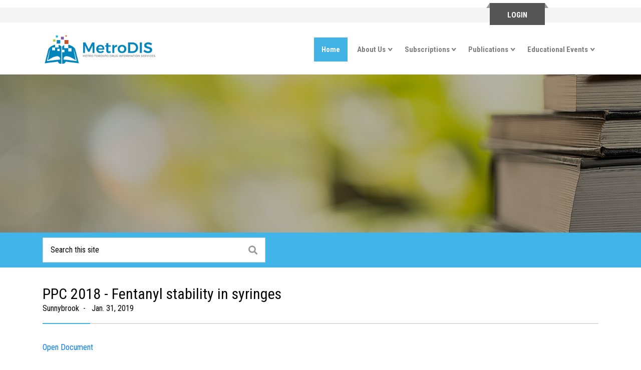

--- FILE ---
content_type: text/html; charset=UTF-8
request_url: https://metrodis.org/document/ppc-poster-2018---fentanyl-stability-in-syringes
body_size: 20818
content:

 <!DOCTYPE HTML>
<html>
	<head>
		<meta charset="UTF-8">
		<meta name="viewport" content="width=device-width, initial-scale=1.0, minimum-scale=1.0, maximum-scale=1.0, user-scalable=no">
		<title>MetroDIS - MetroDIS</title>
		<meta name="title" content="MetroDIS"/>
		<meta name="description" content="MetroDIS"/>
		<meta name="keywords" content="MetroDIS"/>		<meta name='abstract' content='MetroDIS' />
		<meta name='author' content='MetroDIS' />
		<link rel="shortcut icon" href="https://metrodis.org/public/front/images/favicon.png" />

		<link type="text/css" rel="stylesheet" href="https://metrodis.org/public/front/css/bootstrap.min.css">

<link type="text/css" rel="stylesheet" href="https://metrodis.org/public/front/css/font-awesome.min.css">

<link type="text/css" rel="stylesheet" href="https://metrodis.org/public/front/owlcarousel/css/owl.carousel.min.css">

<link type="text/css" rel="stylesheet" href="https://metrodis.org/public/front/owlcarousel/css/owl.theme.default.min.css">

<link type="text/css" rel="stylesheet" href="https://metrodis.org/public/front/css/dataTables.bootstrap.min.css">

<link type="text/css" rel="stylesheet" href="https://metrodis.org/public/front/css/dataTables.responsive.bootstrap.min.css">

<link type="text/css" rel="stylesheet" href="https://metrodis.org/public/front/css/style.css">

<script type="text/javascript" src="https://metrodis.org/public/front/js/jquery-3.3.1.min.js"></script>


		<!-- Global site tag (gtag.js) - Google Analytics Start -->
		<script async src="https://www.googletagmanager.com/gtag/js?id=UA-139143842-1"></script>
		<script>
		  window.dataLayer = window.dataLayer || [];
		  function gtag(){dataLayer.push(arguments);}
		  gtag('js', new Date());
		 
		  gtag('config', 'UA-139143842-1');
		</script>
		<!-- Global site tag (gtag.js) - Google Analytics End -->
		
	</head>
	<body>
		<!-- Start Header -->
		    <header class="header header-metrodis">
      <div class="top-header top-h-metrodis">
        <div class="container">
          <div class="top-header-links-wrap float-right">
            <ul class="top-header-links">
              								<li class="login-link"><a href="javascript:void(0);" data-toggle="modal" data-target="#LoginUsePopup" data-backdrop="static" data-keyboard="false">Login</a></li>
                         </ul>
          </div>
        </div>
      </div>
      <nav class="navbar navbar-expand-lg navbar-light bg-light">
        <div class="container">
          <div class="mobile-header-padding">
            <a class="navbar-brand metrodis-logo" href="https://metrodis.org/">
              <img src="https://metrodis.org/public/front/images/logo.png" alt="">
            </a>
            <button class="navbar-toggler collapsed" type="button" data-toggle="collapse" data-target="#navbarResponsive" aria-controls="navbarResponsive" aria-expanded="false" aria-label="Toggle navigation">
              <span class="icon-bar top-bar"></span>
              <span class="icon-bar middle-bar"></span>
              <span class="icon-bar bottom-bar"></span>
            </button>
          </div>
          <div class="collapse navbar-collapse" id="navbarResponsive">
            <ul class="navbar-nav ml-auto">
              <li class="nav-item active">
                <a class="nav-link" href="https://metrodis.org/">Home</a>
              </li>
              <li class="nav-item dropdown">
                <a class="nav-link dropdown-toggle" href="javascript:void(0);" id="navbardrop" data-toggle="dropdown">About Us</a>
                <div class="dropdown-menu">
                  <a class="dropdown-item" href="https://metrodis.org/about-us">About Us</a>
                  <a class="dropdown-item" href="https://metrodis.org/hour-of-service">Hours of Service</a>
                  <a class="dropdown-item" href="https://metrodis.org/staffing">Staffing</a>
                  <a class="dropdown-item" href="https://metrodis.org/services">Services</a>
                  <!-- <a class="dropdown-item" href="https://metrodis.org/resources-available">Resources Available</a> -->
                  <a class="dropdown-item" href="https://metrodis.org/contact-us">Contact Us</a>
                </div>
              </li>
                            <li class="nav-item dropdown">
                <a class="nav-link dropdown-toggle" href="javascript:void(0);" id="navbardrop" data-toggle="dropdown">Subscriptions</a>
                <div class="dropdown-menu">
                  <a class="dropdown-item" href="https://metrodis.org/hospital-subscriptions">Hospital Subscriptions</a>
                  <a class="dropdown-item" href="https://metrodis.org/subscriptions/retail">Retail Subscriptions</a>
                  <a class="dropdown-item" href="https://metrodis.org/subscriptions/newsletter">Newsletter Subscriptions</a>
                  <a class="dropdown-item" href="https://metrodis.org/subscriptions/website">Website Subscriptions</a>
                  <a class="dropdown-item" href="https://metrodis.org/whychoose-metrodis">Why Choose MetroDIS</a>
                </div>
              </li>
                          <li class="nav-item dropdown">
                <a class="nav-link dropdown-toggle" href="javascript:void(0);" id="navbardrop" data-toggle="dropdown">Publications</a>
                <div class="dropdown-menu">
                	                  <a class="dropdown-item" href="https://metrodis.org/posters-sunnybrook-pharmacy">Posters-Sunnybrook Pharmacy</a>
                                    <a class="dropdown-item" href="https://metrodis.org/sample-newsletter">Sample Newsletter</a>
                                </div>
              </li>
                            <li class="nav-item dropdown">
                <a class="nav-link dropdown-toggle" href="javascript:void(0);" id="navbardrop" data-toggle="dropdown">Educational Events</a>
                <div class="dropdown-menu">
                  <a class="dropdown-item" href="https://metrodis.org/current-topics">Current Topics</a>
                  <a class="dropdown-item" href="https://metrodis.org/other">Other</a>
                </div>
              </li>
                                      </ul>
          </div>
        </div>
      </nav>
    </header>
		<!-- End Header -->

		<!-- Start Main Body Content -->
		<main class="main-body-content-wrap">
			<style type="text/css">
	.mdis-faq-title-wrap .mdis-faq-title { margin-bottom: 25px; }
</style>

<!-- Start Banner, Search Area -->
<section class="home-banner-wrap-area">
	<div class="home-banner-wrap-box">
		<div class="home-banner-warp">
						<img src="https://metrodis.org/uploads/pages/cd4901e2d287c729d1b5e276d9debe3b.png" class="home-banner"/>
			<div class="overlay-bg"></div>
				</div>
		<div class="banner-text-wrap">
			<div class="container">
				<!-- <h1 class="title-text"><span class="welconme-text">Welcome to </span>MetroDis</h1> -->
				<h1 class="title-text"></h1>
			</div>
		</div>
	</div>
	<div class="search-box-wrap-box">
	<div class="container">
		<div class="row">
			<div class="col-md-5">

                <form action="https://metrodis.org/search/index" class="site-search-box" method="post" accept-charset="utf-8">

					<div class="form-group row">
                                            <input type="text" class="form-control" id="search_keyword" name="search_keyword" placeholder="Search this site" value="">
					</div>
					<button type="submit" class="btn btn-primary submit-search-btn"><i class="fas fa-search"></i></button>
				
                </form>			</div>
		</div>
	</div>
</div></section>
<!-- End Banner, Search Area -->
<!-- Start Welcome Section -->
<section class="section-padd dynamic-content-loader-wrap homepage-below-img">
	<div class="container">
		<div class="row">
			<!--  -->
			<div class="col-md-12">
				<div class="welcome-text-wrap-boxx">
					<h1 class="welcome-text-wrap-textt roboto-condensed">PPC 2018 - Fentanyl stability in syringes</h1>
					<div class="document-author">Sunnybrook&nbsp;&nbsp;-&nbsp;&nbsp;
					<span class="document-date">Jan. 31, 2019</span></div>					
				</div>
			</div>
			
			<!-- <div class="col-md-12">
													<a href="javascript:void(0);" data-toggle="modal" data-target="#SignupUsePopup" data-backdrop="static" data-keyboard="false" class="drug-info-read-more">Open Document</a>
							</div> -->
			<div class="col-md-12">
								<a href="https://metrodis.org/page/donwload/c97a83e14c50fa5c11ab0f66ee9121be.pdf">Open Document</a>
			</div>
		</div>
	</div>
</section>
		</main>
		<!-- End Main Content Section -->

		<!-- Start Footer -->
		<footer class="footer footer-metrodis">
	<div class="top-footer-metrodis">
		<div class="container">
			<div class="row m-0">
				<div class="col-md-4 p-0">
					<div class="footer-contact-details timing-detail">
						<div class="icon-md-wrap">
							<img src="https://metrodis.org/public/front/images/clock.svg" class="icon-md" />
						</div>
						<div class="icon-content">
							<h5 class="footer-address-tilte">Hours of Operation: Monday - Friday (excludes stat holidays)</h5>
							<h3 class="footer-address-ans">8:30 AM to 4:30 PM</h3>
						</div>
					</div>
				</div>
				<div class="col-md-4 p-0">
					<div class="footer-contact-details telephone-detail">
						<div class="icon-md-wrap">
							<img src="https://metrodis.org/public/front/images/telephone.svg" class="icon-md" />
						</div>
						<div class="icon-content">
							<h5 class="footer-address-tilte">Contact us</h5>
							<h3 class="footer-address-ans"><a href="tel:416-451-7186" class="telephone-num">416-451-7186</a> or <a class="telephone-num" href="tel:"></a></h3>
						</div>
					</div>
				</div>
				<div class="col-md-4 p-0">
					<div class="footer-contact-details email-detail">
						<div class="icon-md-wrap">
							<img src="https://metrodis.org/public/front/images/email.svg" class="icon-md" />
						</div>
						<div class="icon-content">
							<h5 class="footer-address-tilte">Feel free to message us!</h5>
							<h3 class="footer-address-ans"><a href="mailto:MetroDIS@sunnybrook.ca">Send an Email</a></h3>
						</div>
					</div>
				</div>
			</div>
		</div>
	</div>
	<div class="bottom-footer-metrodis">
		<div class="container">
			<div class="row">
				<div class="col-sm-12 col-md-7 col-12">
					<div class="copyright-text-wrap">
						<p class="copyright-text">Copyright @ 2026 MetroDIS - Sunnybrook Health Sciences Center. All Rights Reserved. <a href="https://rebeltrail.com/" target="_blank" rel="nofollow">Toronto website development</a> by <a href="https://rebeltrail.com/" target="_blank" rel="nofollow">Rebel Trail</a></p>
						<!--<p class="copyright-text">-->
      <!--                      Copyright @ 2018 MetroDIS - Sunnybrook Health Sciences Center. All Rights Reserved.-->
      <!--                      <span><a href="https://rebeltrail.com/" target="_blank" onMouseOver="this.style.color='white'" onMouseOut="this.style.color='#ababab'" style="-->
      <!--                      text-decoration: none;color=#ababab;-->
      <!--                  ">Toronto Web Design</a> by <a href="https://rebeltrail.com/" target="_blank" style="-->
      <!--                      text-decoration: none;-->
      <!--                  " onMouseOver="this.style.color='white'" onMouseOut="this.style.color='#ababab'">Rebel Trail</a></span>-->
      <!--                  </p>-->
					</div>
				</div>
				<div class="col-sm-12 col-md-5 col-12">
					<div class="bottom-footer-links-wrap">
						<ul class="bottom-footer-links">
							<li><a href="https://metrodis.org/privacy-policy">Privacy Policy</a></li>
							<li><a href="https://metrodis.org/terms-of-use">Terms of Use</a></li>
							<li><a href="https://metrodis.org/sitemap">Sitemap</a></li>
							<li class="to-up-movve"><a href="#"><i class="fas fa-angle-up"></i></a></li>
						</ul>
					</div>
				</div>
			</div>
		</div>
	</div>
</footer>
		<!-- End Footer -->

		

<script type="text/javascript" src="https://metrodis.org/public/front/js/bootstrap.min.js"></script>

<script type="text/javascript" src="https://metrodis.org/public/front/js/popper.min.js"></script>

<script type="text/javascript" src="https://metrodis.org/public/front/owlcarousel/js/owl.carousel.min.js"></script>

<script type="text/javascript" src="https://metrodis.org/public/front/js/jquery.dataTables.min.js"></script>

<script type="text/javascript" src="https://metrodis.org/public/front/js/dataTables.bootstrap.min.js"></script>

<script type="text/javascript" src="https://metrodis.org/public/front/js/dataTables.responsive.min.js"></script>

<script type="text/javascript" src="https://metrodis.org/public/front/js/responsive.bootstrap.min.js"></script>

<script type="text/javascript" src="https://metrodis.org/public/dist/js/jquery.validate.min.js"></script>

<script type="text/javascript" src="https://metrodis.org/public/front/js/custom.js"></script>

	</body>


	<!-- Start Login Pop-up -->
	 <style type="text/css">
	label .error { position: inherit; }
</style>
<div class="modal fade" id="LoginUsePopup" tabindex="-1" role="dialog" aria-labelledby="LoginUsePopupLabel" aria-hidden="true">
	<div class="modal-dialog" role="document">
		<div class="modal-content">
			<button type="button" class="close" data-dismiss="modal" aria-label="Close">
				<span aria-hidden="true">&times;</span>
			</button>
			<div class="modal-body">
				<div class="row">
					<div class="col-md-12">
						<div class="login-title-wrap-box">
							<h2 class="text-center login-title">sign in</h2>
							<p class="text-center login-title-welcome">Welcome! Log into your account</p>
						</div>
					</div>

					<div class="col-md-12">
						<p class="statusMsg"></p>

						<form action="https://metrodis.org/document/ppc-poster-2018---fentanyl-stability-in-syringes" id="login_form" class="login-form" method="post" accept-charset="utf-8">

							<div class="form-group group">
								<input type="text" name="username" id="username" />
								<span class="highlight"></span>
								<span class="bar"></span>
								<label>your username</label>
							</div>
							<div class="form-group group">
								<input type="password" name="password" id="password" />
								<span class="highlight"></span>
								<span class="bar"></span>
								<label>your password</label>
							</div>
							<div class="form-group group">
								Much of the content on this website was prepared for use solely at Sunnybrook Health Sciences Centre and is intended as a reference source to supplement, but not substitute for, the knowledge, expertise and judgment of health care practitioners. In view of the possibility of human error or changes in relevant legislation, medical science, etc., neither the authors, editors, nor any other party including Sunnybrook Health Sciences Centre and MetroDIS who has been involved in the preparation of the website content warrants that the information is in every respect accurate or complete, and they are not responsible for any errors or omissions, or for the results obtained from the use of such information.
							</div>
							<div class="form-group group">
							    All documents contained within the MetroDIS website are intended for personal use, not for distribution.
							 </div>  
							<div class="form-group group">
								<input type="checkbox" name="disclaimer" id="disclaimer"> Click here to accept
							</div>
							<div class="forgot-password-wrap">
								<p>
									<a href="javascript:void(0);" id="forgot-password" data-toggle="modal" data-target="#ForgotPasswordPopup" data-backdrop="static" data-keyboard="false">Forgot your Password?</a> <!-- <a href="#">Get Help!</a> -->
								</p>
							</div>
							<div class="form-group login-button-wrap">
								<button class="btn btn-primary btn-login-popup" type="submit">login</button>
							</div>
                        </form>					</div>
				</div>
			</div>
		</div>
	</div>
</div>

<script src="https://metrodis.org/public/dist/js/jquery.validate.min.js"></script>

<script type="text/javascript">

	$(document).ready(function () {

		$("#login_form").validate({
	        ignore: ":hidden",
	        // Specify validation rules
	        rules: {
	            username: "required",
	            password: "required",
	            disclaimer: "required",
	        },
	        // Specify validation error messages
	        messages: {
	            username: "Username is required.",
	            password: "Password is required.",
	            disclaimer: "Please check Disclaimer."
	        },
	        submitHandler: function (form) {
	            //form.submit();
	            $('.statusMsg').html('');
	            $.ajax({
		            type:'POST',
		            url:"https://metrodis.org/auth/user_login",
		            data:'loginFrmSubmit=1&username='+$('#username').val()+'&password='+$('#password').val(),
		            /*beforeSend: function () {
		                $('.btn-login-popup').attr("disabled","disabled");
		                $('.modal-body').css('opacity', '.5');
		            },*/
		            success:function(msg){
		                if(msg.trim() != '1'){
		                    $('.statusMsg').html('<span style="color:red;">'+msg+'</span>');
		                }
		                else
		                {
	            			$('.statusMsg').html('');
		                	$('.close').trigger('click');
		                	window.location.reload();
		                }
		            }
		        });
	        }
	    });
	});
</script>
<style type="text/css">
	label .error { position: inherit; }
</style>
<div class="modal fade" id="ForgotPasswordPopup" tabindex="-1" role="dialog" aria-labelledby="ForgotPasswordPopupLabel" aria-hidden="true">
	<div class="modal-dialog" role="document">
		<div class="modal-content">
			<button type="button" class="close" data-dismiss="modal" aria-label="Close">
				<span aria-hidden="true">&times;</span>
			</button>
			<div class="modal-body">
				<div class="row">
					<div class="col-md-12">
						<div class="login-title-wrap-box">
							<h2 class="text-center login-title">Forgot Password</h2>
							<hr>
							<p class="text-center login-title-welcome">Follow the below instruction for Password reset.</p>
						</div>
					</div>

					<div class="col-md-12">
						<p>Please email <a href="mailto:MetroDIS@sunnybrook.ca">MetroDIS@sunnybrook.ca</a> to have your password reset</p>
					</div>
				</div>
			</div>
		</div>
	</div>
</div>
<div class="modal fade" id="SignupUsePopup" tabindex="-1" role="dialog" aria-labelledby="SignupUsePopupLabel" aria-hidden="true">
	<div class="modal-dialog" role="document">
		<div class="modal-content">
			<button type="button" class="close" data-dismiss="modal" aria-label="Close">
				<span aria-hidden="true">&times;</span>
			</button>
			<div class="modal-body">
				<div class="row">
					<div class="col-md-12">
						<div class="login-title-wrap-box">
							<h2 class="text-center login-title">Login / Signup</h2>
							<hr>
							<div class="row">
								<div class="col-md-6 border-right-cus">
									<p class="text-center login-title-welcome">You need to log in to view this article. </br><a href="javascript:void(0);" data-toggle="modal" data-target="#LoginUsePopup" data-backdrop="static" data-keyboard="false" id="login-frm-popup">Click here to Login</a></p>
								</div>
								<div class="col-md-6">
									<p class="text-center login-title-welcome">If you do not have an account you may register with one of the following options:
									<ul>
										<li><a class="" href="https://metrodis.org/hospital-subscriptions">Hospital Subscriptions</a></li>
										<li><a class="" href="https://metrodis.org/subscriptions/retail">Retail Subscriptions</a></li>
										<li><a class="" href="https://metrodis.org/subscriptions/newsletter">Newsletter Subscriptions</a></li>
										<li><a class="" href="https://metrodis.org/subscriptions/website">Website Subscriptions</a></li>
									</ul>
								</p>
								</div>
							</div>
						</div>
					</div>
				</div>
			</div>
		</div>
	</div>
</div>
<div class="modal fade" id="NoUserAccess" tabindex="-1" role="dialog" aria-labelledby="NoUserAccessLabel" aria-hidden="true">
	<div class="modal-dialog" role="document">
		<div class="modal-content">
			<button type="button" class="close" data-dismiss="modal" aria-label="Close">
				<span aria-hidden="true">&times;</span>
			</button>
			<div class="modal-body">
				<div class="row">
					<div class="col-md-12">
						<div class="login-title-wrap-box">
							<h2 class="text-center login-title">Subscription required to access this file!</h2>
						</div>
					</div>
				</div>
			</div>
		</div>
	</div>
</div>
	<!-- End Login Pop-up -->
</html>

--- FILE ---
content_type: text/css
request_url: https://metrodis.org/public/front/css/font-awesome.min.css
body_size: 61381
content:
/*!
 * Font Awesome Free 5.3.1 by @fontawesome - https://fontawesome.com
 * License - https://fontawesome.com/license/free (Icons: CC BY 4.0, Fonts: SIL OFL 1.1, Code: MIT License)
 */

.fa,
.fab,
.fal,
.far,
.fas {
				-moz-osx-font-smoothing: grayscale;
				-webkit-font-smoothing: antialiased;
				display: inline-block;
				font-style: normal;
				font-variant: normal;
				text-rendering: auto;
				line-height: 1
}

.fa-lg {
				font-size: 1.33333em;
				line-height: .75em;
				vertical-align: -.0667em
}

.fa-xs {
				font-size: .75em
}

.fa-sm {
				font-size: .875em
}

.fa-1x {
				font-size: 1em
}

.fa-2x {
				font-size: 2em
}

.fa-3x {
				font-size: 3em
}

.fa-4x {
				font-size: 4em
}

.fa-5x {
				font-size: 5em
}

.fa-6x {
				font-size: 6em
}

.fa-7x {
				font-size: 7em
}

.fa-8x {
				font-size: 8em
}

.fa-9x {
				font-size: 9em
}

.fa-10x {
				font-size: 10em
}

.fa-fw {
				text-align: center;
				width: 1.25em
}

.fa-ul {
				list-style-type: none;
				margin-left: 2.5em;
				padding-left: 0
}

.fa-ul>li {
				position: relative
}

.fa-li {
				left: -2em;
				position: absolute;
				text-align: center;
				width: 2em;
				line-height: inherit
}

.fa-border {
				border: .08em solid #eee;
				border-radius: .1em;
				padding: .2em .25em .15em
}

.fa-pull-left {
				float: left
}

.fa-pull-right {
				float: right
}

.fa.fa-pull-left,
.fab.fa-pull-left,
.fal.fa-pull-left,
.far.fa-pull-left,
.fas.fa-pull-left {
				margin-right: .3em
}

.fa.fa-pull-right,
.fab.fa-pull-right,
.fal.fa-pull-right,
.far.fa-pull-right,
.fas.fa-pull-right {
				margin-left: .3em
}

.fa-spin {
				animation: fa-spin 2s infinite linear
}

.fa-pulse {
				animation: fa-spin 1s infinite steps(8)
}

@keyframes fa-spin {
				0% {
								transform: rotate(0deg)
				}
				to {
								transform: rotate(1turn)
				}
}

.fa-rotate-90 {
				-ms-filter: "progid:DXImageTransform.Microsoft.BasicImage(rotation=1)";
				transform: rotate(90deg)
}

.fa-rotate-180 {
				-ms-filter: "progid:DXImageTransform.Microsoft.BasicImage(rotation=2)";
				transform: rotate(180deg)
}

.fa-rotate-270 {
				-ms-filter: "progid:DXImageTransform.Microsoft.BasicImage(rotation=3)";
				transform: rotate(270deg)
}

.fa-flip-horizontal {
				-ms-filter: "progid:DXImageTransform.Microsoft.BasicImage(rotation=0, mirror=1)";
				transform: scaleX(-1)
}

.fa-flip-vertical {
				transform: scaleY(-1)
}

.fa-flip-horizontal.fa-flip-vertical,
.fa-flip-vertical {
				-ms-filter: "progid:DXImageTransform.Microsoft.BasicImage(rotation=2, mirror=1)"
}

.fa-flip-horizontal.fa-flip-vertical {
				transform: scale(-1)
}

:root .fa-flip-horizontal,
:root .fa-flip-vertical,
:root .fa-rotate-90,
:root .fa-rotate-180,
:root .fa-rotate-270 {
				-webkit-filter: none;
				filter: none
}

.fa-stack {
				display: inline-block;
				height: 2em;
				line-height: 2em;
				position: relative;
				vertical-align: middle;
				width: 2em
}

.fa-stack-1x,
.fa-stack-2x {
				left: 0;
				position: absolute;
				text-align: center;
				width: 100%
}

.fa-stack-1x {
				line-height: inherit
}

.fa-stack-2x {
				font-size: 2em
}

.fa-inverse {
				color: #fff
}

.fa-500px:before {
				content: "\f26e"
}

.fa-accessible-icon:before {
				content: "\f368"
}

.fa-accusoft:before {
				content: "\f369"
}

.fa-ad:before {
				content: "\f641"
}

.fa-address-book:before {
				content: "\f2b9"
}

.fa-address-card:before {
				content: "\f2bb"
}

.fa-adjust:before {
				content: "\f042"
}

.fa-adn:before {
				content: "\f170"
}

.fa-adversal:before {
				content: "\f36a"
}

.fa-affiliatetheme:before {
				content: "\f36b"
}

.fa-air-freshener:before {
				content: "\f5d0"
}

.fa-algolia:before {
				content: "\f36c"
}

.fa-align-center:before {
				content: "\f037"
}

.fa-align-justify:before {
				content: "\f039"
}

.fa-align-left:before {
				content: "\f036"
}

.fa-align-right:before {
				content: "\f038"
}

.fa-alipay:before {
				content: "\f642"
}

.fa-allergies:before {
				content: "\f461"
}

.fa-amazon:before {
				content: "\f270"
}

.fa-amazon-pay:before {
				content: "\f42c"
}

.fa-ambulance:before {
				content: "\f0f9"
}

.fa-american-sign-language-interpreting:before {
				content: "\f2a3"
}

.fa-amilia:before {
				content: "\f36d"
}

.fa-anchor:before {
				content: "\f13d"
}

.fa-android:before {
				content: "\f17b"
}

.fa-angellist:before {
				content: "\f209"
}

.fa-angle-double-down:before {
				content: "\f103"
}

.fa-angle-double-left:before {
				content: "\f100"
}

.fa-angle-double-right:before {
				content: "\f101"
}

.fa-angle-double-up:before {
				content: "\f102"
}

.fa-angle-down:before {
				content: "\f107"
}

.fa-angle-left:before {
				content: "\f104"
}

.fa-angle-right:before {
				content: "\f105"
}

.fa-angle-up:before {
				content: "\f106"
}

.fa-angry:before {
				content: "\f556"
}

.fa-angrycreative:before {
				content: "\f36e"
}

.fa-angular:before {
				content: "\f420"
}

.fa-ankh:before {
				content: "\f644"
}

.fa-app-store:before {
				content: "\f36f"
}

.fa-app-store-ios:before {
				content: "\f370"
}

.fa-apper:before {
				content: "\f371"
}

.fa-apple:before {
				content: "\f179"
}

.fa-apple-alt:before {
				content: "\f5d1"
}

.fa-apple-pay:before {
				content: "\f415"
}

.fa-archive:before {
				content: "\f187"
}

.fa-archway:before {
				content: "\f557"
}

.fa-arrow-alt-circle-down:before {
				content: "\f358"
}

.fa-arrow-alt-circle-left:before {
				content: "\f359"
}

.fa-arrow-alt-circle-right:before {
				content: "\f35a"
}

.fa-arrow-alt-circle-up:before {
				content: "\f35b"
}

.fa-arrow-circle-down:before {
				content: "\f0ab"
}

.fa-arrow-circle-left:before {
				content: "\f0a8"
}

.fa-arrow-circle-right:before {
				content: "\f0a9"
}

.fa-arrow-circle-up:before {
				content: "\f0aa"
}

.fa-arrow-down:before {
				content: "\f063"
}

.fa-arrow-left:before {
				content: "\f060"
}

.fa-arrow-right:before {
				content: "\f061"
}

.fa-arrow-up:before {
				content: "\f062"
}

.fa-arrows-alt:before {
				content: "\f0b2"
}

.fa-arrows-alt-h:before {
				content: "\f337"
}

.fa-arrows-alt-v:before {
				content: "\f338"
}

.fa-assistive-listening-systems:before {
				content: "\f2a2"
}

.fa-asterisk:before {
				content: "\f069"
}

.fa-asymmetrik:before {
				content: "\f372"
}

.fa-at:before {
				content: "\f1fa"
}

.fa-atlas:before {
				content: "\f558"
}

.fa-atom:before {
				content: "\f5d2"
}

.fa-audible:before {
				content: "\f373"
}

.fa-audio-description:before {
				content: "\f29e"
}

.fa-autoprefixer:before {
				content: "\f41c"
}

.fa-avianex:before {
				content: "\f374"
}

.fa-aviato:before {
				content: "\f421"
}

.fa-award:before {
				content: "\f559"
}

.fa-aws:before {
				content: "\f375"
}

.fa-backspace:before {
				content: "\f55a"
}

.fa-backward:before {
				content: "\f04a"
}

.fa-balance-scale:before {
				content: "\f24e"
}

.fa-ban:before {
				content: "\f05e"
}

.fa-band-aid:before {
				content: "\f462"
}

.fa-bandcamp:before {
				content: "\f2d5"
}

.fa-barcode:before {
				content: "\f02a"
}

.fa-bars:before {
				content: "\f0c9"
}

.fa-baseball-ball:before {
				content: "\f433"
}

.fa-basketball-ball:before {
				content: "\f434"
}

.fa-bath:before {
				content: "\f2cd"
}

.fa-battery-empty:before {
				content: "\f244"
}

.fa-battery-full:before {
				content: "\f240"
}

.fa-battery-half:before {
				content: "\f242"
}

.fa-battery-quarter:before {
				content: "\f243"
}

.fa-battery-three-quarters:before {
				content: "\f241"
}

.fa-bed:before {
				content: "\f236"
}

.fa-beer:before {
				content: "\f0fc"
}

.fa-behance:before {
				content: "\f1b4"
}

.fa-behance-square:before {
				content: "\f1b5"
}

.fa-bell:before {
				content: "\f0f3"
}

.fa-bell-slash:before {
				content: "\f1f6"
}

.fa-bezier-curve:before {
				content: "\f55b"
}

.fa-bible:before {
				content: "\f647"
}

.fa-bicycle:before {
				content: "\f206"
}

.fa-bimobject:before {
				content: "\f378"
}

.fa-binoculars:before {
				content: "\f1e5"
}

.fa-birthday-cake:before {
				content: "\f1fd"
}

.fa-bitbucket:before {
				content: "\f171"
}

.fa-bitcoin:before {
				content: "\f379"
}

.fa-bity:before {
				content: "\f37a"
}

.fa-black-tie:before {
				content: "\f27e"
}

.fa-blackberry:before {
				content: "\f37b"
}

.fa-blender:before {
				content: "\f517"
}

.fa-blind:before {
				content: "\f29d"
}

.fa-blogger:before {
				content: "\f37c"
}

.fa-blogger-b:before {
				content: "\f37d"
}

.fa-bluetooth:before {
				content: "\f293"
}

.fa-bluetooth-b:before {
				content: "\f294"
}

.fa-bold:before {
				content: "\f032"
}

.fa-bolt:before {
				content: "\f0e7"
}

.fa-bomb:before {
				content: "\f1e2"
}

.fa-bone:before {
				content: "\f5d7"
}

.fa-bong:before {
				content: "\f55c"
}

.fa-book:before {
				content: "\f02d"
}

.fa-book-open:before {
				content: "\f518"
}

.fa-book-reader:before {
				content: "\f5da"
}

.fa-bookmark:before {
				content: "\f02e"
}

.fa-bowling-ball:before {
				content: "\f436"
}

.fa-box:before {
				content: "\f466"
}

.fa-box-open:before {
				content: "\f49e"
}

.fa-boxes:before {
				content: "\f468"
}

.fa-braille:before {
				content: "\f2a1"
}

.fa-brain:before {
				content: "\f5dc"
}

.fa-briefcase:before {
				content: "\f0b1"
}

.fa-briefcase-medical:before {
				content: "\f469"
}

.fa-broadcast-tower:before {
				content: "\f519"
}

.fa-broom:before {
				content: "\f51a"
}

.fa-brush:before {
				content: "\f55d"
}

.fa-btc:before {
				content: "\f15a"
}

.fa-bug:before {
				content: "\f188"
}

.fa-building:before {
				content: "\f1ad"
}

.fa-bullhorn:before {
				content: "\f0a1"
}

.fa-bullseye:before {
				content: "\f140"
}

.fa-burn:before {
				content: "\f46a"
}

.fa-buromobelexperte:before {
				content: "\f37f"
}

.fa-bus:before {
				content: "\f207"
}

.fa-bus-alt:before {
				content: "\f55e"
}

.fa-business-time:before {
				content: "\f64a"
}

.fa-buysellads:before {
				content: "\f20d"
}

.fa-calculator:before {
				content: "\f1ec"
}

.fa-calendar:before {
				content: "\f133"
}

.fa-calendar-alt:before {
				content: "\f073"
}

.fa-calendar-check:before {
				content: "\f274"
}

.fa-calendar-minus:before {
				content: "\f272"
}

.fa-calendar-plus:before {
				content: "\f271"
}

.fa-calendar-times:before {
				content: "\f273"
}

.fa-camera:before {
				content: "\f030"
}

.fa-camera-retro:before {
				content: "\f083"
}

.fa-cannabis:before {
				content: "\f55f"
}

.fa-capsules:before {
				content: "\f46b"
}

.fa-car:before {
				content: "\f1b9"
}

.fa-car-alt:before {
				content: "\f5de"
}

.fa-car-battery:before {
				content: "\f5df"
}

.fa-car-crash:before {
				content: "\f5e1"
}

.fa-car-side:before {
				content: "\f5e4"
}

.fa-caret-down:before {
				content: "\f0d7"
}

.fa-caret-left:before {
				content: "\f0d9"
}

.fa-caret-right:before {
				content: "\f0da"
}

.fa-caret-square-down:before {
				content: "\f150"
}

.fa-caret-square-left:before {
				content: "\f191"
}

.fa-caret-square-right:before {
				content: "\f152"
}

.fa-caret-square-up:before {
				content: "\f151"
}

.fa-caret-up:before {
				content: "\f0d8"
}

.fa-cart-arrow-down:before {
				content: "\f218"
}

.fa-cart-plus:before {
				content: "\f217"
}

.fa-cc-amazon-pay:before {
				content: "\f42d"
}

.fa-cc-amex:before {
				content: "\f1f3"
}

.fa-cc-apple-pay:before {
				content: "\f416"
}

.fa-cc-diners-club:before {
				content: "\f24c"
}

.fa-cc-discover:before {
				content: "\f1f2"
}

.fa-cc-jcb:before {
				content: "\f24b"
}

.fa-cc-mastercard:before {
				content: "\f1f1"
}

.fa-cc-paypal:before {
				content: "\f1f4"
}

.fa-cc-stripe:before {
				content: "\f1f5"
}

.fa-cc-visa:before {
				content: "\f1f0"
}

.fa-centercode:before {
				content: "\f380"
}

.fa-certificate:before {
				content: "\f0a3"
}

.fa-chalkboard:before {
				content: "\f51b"
}

.fa-chalkboard-teacher:before {
				content: "\f51c"
}

.fa-charging-station:before {
				content: "\f5e7"
}

.fa-chart-area:before {
				content: "\f1fe"
}

.fa-chart-bar:before {
				content: "\f080"
}

.fa-chart-line:before {
				content: "\f201"
}

.fa-chart-pie:before {
				content: "\f200"
}

.fa-check:before {
				content: "\f00c"
}

.fa-check-circle:before {
				content: "\f058"
}

.fa-check-double:before {
				content: "\f560"
}

.fa-check-square:before {
				content: "\f14a"
}

.fa-chess:before {
				content: "\f439"
}

.fa-chess-bishop:before {
				content: "\f43a"
}

.fa-chess-board:before {
				content: "\f43c"
}

.fa-chess-king:before {
				content: "\f43f"
}

.fa-chess-knight:before {
				content: "\f441"
}

.fa-chess-pawn:before {
				content: "\f443"
}

.fa-chess-queen:before {
				content: "\f445"
}

.fa-chess-rook:before {
				content: "\f447"
}

.fa-chevron-circle-down:before {
				content: "\f13a"
}

.fa-chevron-circle-left:before {
				content: "\f137"
}

.fa-chevron-circle-right:before {
				content: "\f138"
}

.fa-chevron-circle-up:before {
				content: "\f139"
}

.fa-chevron-down:before {
				content: "\f078"
}

.fa-chevron-left:before {
				content: "\f053"
}

.fa-chevron-right:before {
				content: "\f054"
}

.fa-chevron-up:before {
				content: "\f077"
}

.fa-child:before {
				content: "\f1ae"
}

.fa-chrome:before {
				content: "\f268"
}

.fa-church:before {
				content: "\f51d"
}

.fa-circle:before {
				content: "\f111"
}

.fa-circle-notch:before {
				content: "\f1ce"
}

.fa-city:before {
				content: "\f64f"
}

.fa-clipboard:before {
				content: "\f328"
}

.fa-clipboard-check:before {
				content: "\f46c"
}

.fa-clipboard-list:before {
				content: "\f46d"
}

.fa-clock:before {
				content: "\f017"
}

.fa-clone:before {
				content: "\f24d"
}

.fa-closed-captioning:before {
				content: "\f20a"
}

.fa-cloud:before {
				content: "\f0c2"
}

.fa-cloud-download-alt:before {
				content: "\f381"
}

.fa-cloud-upload-alt:before {
				content: "\f382"
}

.fa-cloudscale:before {
				content: "\f383"
}

.fa-cloudsmith:before {
				content: "\f384"
}

.fa-cloudversify:before {
				content: "\f385"
}

.fa-cocktail:before {
				content: "\f561"
}

.fa-code:before {
				content: "\f121"
}

.fa-code-branch:before {
				content: "\f126"
}

.fa-codepen:before {
				content: "\f1cb"
}

.fa-codiepie:before {
				content: "\f284"
}

.fa-coffee:before {
				content: "\f0f4"
}

.fa-cog:before {
				content: "\f013"
}

.fa-cogs:before {
				content: "\f085"
}

.fa-coins:before {
				content: "\f51e"
}

.fa-columns:before {
				content: "\f0db"
}

.fa-comment:before {
				content: "\f075"
}

.fa-comment-alt:before {
				content: "\f27a"
}

.fa-comment-dollar:before {
				content: "\f651"
}

.fa-comment-dots:before {
				content: "\f4ad"
}

.fa-comment-slash:before {
				content: "\f4b3"
}

.fa-comments:before {
				content: "\f086"
}

.fa-comments-dollar:before {
				content: "\f653"
}

.fa-compact-disc:before {
				content: "\f51f"
}

.fa-compass:before {
				content: "\f14e"
}

.fa-compress:before {
				content: "\f066"
}

.fa-concierge-bell:before {
				content: "\f562"
}

.fa-connectdevelop:before {
				content: "\f20e"
}

.fa-contao:before {
				content: "\f26d"
}

.fa-cookie:before {
				content: "\f563"
}

.fa-cookie-bite:before {
				content: "\f564"
}

.fa-copy:before {
				content: "\f0c5"
}

.fa-copyright:before {
				content: "\f1f9"
}

.fa-couch:before {
				content: "\f4b8"
}

.fa-cpanel:before {
				content: "\f388"
}

.fa-creative-commons:before {
				content: "\f25e"
}

.fa-creative-commons-by:before {
				content: "\f4e7"
}

.fa-creative-commons-nc:before {
				content: "\f4e8"
}

.fa-creative-commons-nc-eu:before {
				content: "\f4e9"
}

.fa-creative-commons-nc-jp:before {
				content: "\f4ea"
}

.fa-creative-commons-nd:before {
				content: "\f4eb"
}

.fa-creative-commons-pd:before {
				content: "\f4ec"
}

.fa-creative-commons-pd-alt:before {
				content: "\f4ed"
}

.fa-creative-commons-remix:before {
				content: "\f4ee"
}

.fa-creative-commons-sa:before {
				content: "\f4ef"
}

.fa-creative-commons-sampling:before {
				content: "\f4f0"
}

.fa-creative-commons-sampling-plus:before {
				content: "\f4f1"
}

.fa-creative-commons-share:before {
				content: "\f4f2"
}

.fa-credit-card:before {
				content: "\f09d"
}

.fa-crop:before {
				content: "\f125"
}

.fa-crop-alt:before {
				content: "\f565"
}

.fa-cross:before {
				content: "\f654"
}

.fa-crosshairs:before {
				content: "\f05b"
}

.fa-crow:before {
				content: "\f520"
}

.fa-crown:before {
				content: "\f521"
}

.fa-css3:before {
				content: "\f13c"
}

.fa-css3-alt:before {
				content: "\f38b"
}

.fa-cube:before {
				content: "\f1b2"
}

.fa-cubes:before {
				content: "\f1b3"
}

.fa-cut:before {
				content: "\f0c4"
}

.fa-cuttlefish:before {
				content: "\f38c"
}

.fa-d-and-d:before {
				content: "\f38d"
}

.fa-dashcube:before {
				content: "\f210"
}

.fa-database:before {
				content: "\f1c0"
}

.fa-deaf:before {
				content: "\f2a4"
}

.fa-delicious:before {
				content: "\f1a5"
}

.fa-deploydog:before {
				content: "\f38e"
}

.fa-deskpro:before {
				content: "\f38f"
}

.fa-desktop:before {
				content: "\f108"
}

.fa-deviantart:before {
				content: "\f1bd"
}

.fa-dharmachakra:before {
				content: "\f655"
}

.fa-diagnoses:before {
				content: "\f470"
}

.fa-dice:before {
				content: "\f522"
}

.fa-dice-five:before {
				content: "\f523"
}

.fa-dice-four:before {
				content: "\f524"
}

.fa-dice-one:before {
				content: "\f525"
}

.fa-dice-six:before {
				content: "\f526"
}

.fa-dice-three:before {
				content: "\f527"
}

.fa-dice-two:before {
				content: "\f528"
}

.fa-digg:before {
				content: "\f1a6"
}

.fa-digital-ocean:before {
				content: "\f391"
}

.fa-digital-tachograph:before {
				content: "\f566"
}

.fa-directions:before {
				content: "\f5eb"
}

.fa-discord:before {
				content: "\f392"
}

.fa-discourse:before {
				content: "\f393"
}

.fa-divide:before {
				content: "\f529"
}

.fa-dizzy:before {
				content: "\f567"
}

.fa-dna:before {
				content: "\f471"
}

.fa-dochub:before {
				content: "\f394"
}

.fa-docker:before {
				content: "\f395"
}

.fa-dollar-sign:before {
				content: "\f155"
}

.fa-dolly:before {
				content: "\f472"
}

.fa-dolly-flatbed:before {
				content: "\f474"
}

.fa-donate:before {
				content: "\f4b9"
}

.fa-door-closed:before {
				content: "\f52a"
}

.fa-door-open:before {
				content: "\f52b"
}

.fa-dot-circle:before {
				content: "\f192"
}

.fa-dove:before {
				content: "\f4ba"
}

.fa-download:before {
				content: "\f019"
}

.fa-draft2digital:before {
				content: "\f396"
}

.fa-drafting-compass:before {
				content: "\f568"
}

.fa-draw-polygon:before {
				content: "\f5ee"
}

.fa-dribbble:before {
				content: "\f17d"
}

.fa-dribbble-square:before {
				content: "\f397"
}

.fa-dropbox:before {
				content: "\f16b"
}

.fa-drum:before {
				content: "\f569"
}

.fa-drum-steelpan:before {
				content: "\f56a"
}

.fa-drupal:before {
				content: "\f1a9"
}

.fa-dumbbell:before {
				content: "\f44b"
}

.fa-dyalog:before {
				content: "\f399"
}

.fa-earlybirds:before {
				content: "\f39a"
}

.fa-ebay:before {
				content: "\f4f4"
}

.fa-edge:before {
				content: "\f282"
}

.fa-edit:before {
				content: "\f044"
}

.fa-eject:before {
				content: "\f052"
}

.fa-elementor:before {
				content: "\f430"
}

.fa-ellipsis-h:before {
				content: "\f141"
}

.fa-ellipsis-v:before {
				content: "\f142"
}

.fa-ello:before {
				content: "\f5f1"
}

.fa-ember:before {
				content: "\f423"
}

.fa-empire:before {
				content: "\f1d1"
}

.fa-envelope:before {
				content: "\f0e0"
}

.fa-envelope-open:before {
				content: "\f2b6"
}

.fa-envelope-open-text:before {
				content: "\f658"
}

.fa-envelope-square:before {
				content: "\f199"
}

.fa-envira:before {
				content: "\f299"
}

.fa-equals:before {
				content: "\f52c"
}

.fa-eraser:before {
				content: "\f12d"
}

.fa-erlang:before {
				content: "\f39d"
}

.fa-ethereum:before {
				content: "\f42e"
}

.fa-etsy:before {
				content: "\f2d7"
}

.fa-euro-sign:before {
				content: "\f153"
}

.fa-exchange-alt:before {
				content: "\f362"
}

.fa-exclamation:before {
				content: "\f12a"
}

.fa-exclamation-circle:before {
				content: "\f06a"
}

.fa-exclamation-triangle:before {
				content: "\f071"
}

.fa-expand:before {
				content: "\f065"
}

.fa-expand-arrows-alt:before {
				content: "\f31e"
}

.fa-expeditedssl:before {
				content: "\f23e"
}

.fa-external-link-alt:before {
				content: "\f35d"
}

.fa-external-link-square-alt:before {
				content: "\f360"
}

.fa-eye:before {
				content: "\f06e"
}

.fa-eye-dropper:before {
				content: "\f1fb"
}

.fa-eye-slash:before {
				content: "\f070"
}

.fa-facebook:before {
				content: "\f09a"
}

.fa-facebook-f:before {
				content: "\f39e"
}

.fa-facebook-messenger:before {
				content: "\f39f"
}

.fa-facebook-square:before {
				content: "\f082"
}

.fa-fast-backward:before {
				content: "\f049"
}

.fa-fast-forward:before {
				content: "\f050"
}

.fa-fax:before {
				content: "\f1ac"
}

.fa-feather:before {
				content: "\f52d"
}

.fa-feather-alt:before {
				content: "\f56b"
}

.fa-female:before {
				content: "\f182"
}

.fa-fighter-jet:before {
				content: "\f0fb"
}

.fa-file:before {
				content: "\f15b"
}

.fa-file-alt:before {
				content: "\f15c"
}

.fa-file-archive:before {
				content: "\f1c6"
}

.fa-file-audio:before {
				content: "\f1c7"
}

.fa-file-code:before {
				content: "\f1c9"
}

.fa-file-contract:before {
				content: "\f56c"
}

.fa-file-download:before {
				content: "\f56d"
}

.fa-file-excel:before {
				content: "\f1c3"
}

.fa-file-export:before {
				content: "\f56e"
}

.fa-file-image:before {
				content: "\f1c5"
}

.fa-file-import:before {
				content: "\f56f"
}

.fa-file-invoice:before {
				content: "\f570"
}

.fa-file-invoice-dollar:before {
				content: "\f571"
}

.fa-file-medical:before {
				content: "\f477"
}

.fa-file-medical-alt:before {
				content: "\f478"
}

.fa-file-pdf:before {
				content: "\f1c1"
}

.fa-file-powerpoint:before {
				content: "\f1c4"
}

.fa-file-prescription:before {
				content: "\f572"
}

.fa-file-signature:before {
				content: "\f573"
}

.fa-file-upload:before {
				content: "\f574"
}

.fa-file-video:before {
				content: "\f1c8"
}

.fa-file-word:before {
				content: "\f1c2"
}

.fa-fill:before {
				content: "\f575"
}

.fa-fill-drip:before {
				content: "\f576"
}

.fa-film:before {
				content: "\f008"
}

.fa-filter:before {
				content: "\f0b0"
}

.fa-fingerprint:before {
				content: "\f577"
}

.fa-fire:before {
				content: "\f06d"
}

.fa-fire-extinguisher:before {
				content: "\f134"
}

.fa-firefox:before {
				content: "\f269"
}

.fa-first-aid:before {
				content: "\f479"
}

.fa-first-order:before {
				content: "\f2b0"
}

.fa-first-order-alt:before {
				content: "\f50a"
}

.fa-firstdraft:before {
				content: "\f3a1"
}

.fa-fish:before {
				content: "\f578"
}

.fa-flag:before {
				content: "\f024"
}

.fa-flag-checkered:before {
				content: "\f11e"
}

.fa-flask:before {
				content: "\f0c3"
}

.fa-flickr:before {
				content: "\f16e"
}

.fa-flipboard:before {
				content: "\f44d"
}

.fa-flushed:before {
				content: "\f579"
}

.fa-fly:before {
				content: "\f417"
}

.fa-folder:before {
				content: "\f07b"
}

.fa-folder-minus:before {
				content: "\f65d"
}

.fa-folder-open:before {
				content: "\f07c"
}

.fa-folder-plus:before {
				content: "\f65e"
}

.fa-font:before {
				content: "\f031"
}

.fa-font-awesome:before {
				content: "\f2b4"
}

.fa-font-awesome-alt:before {
				content: "\f35c"
}

.fa-font-awesome-flag:before {
				content: "\f425"
}

.fa-font-awesome-logo-full:before {
				content: "\f4e6"
}

.fa-fonticons:before {
				content: "\f280"
}

.fa-fonticons-fi:before {
				content: "\f3a2"
}

.fa-football-ball:before {
				content: "\f44e"
}

.fa-fort-awesome:before {
				content: "\f286"
}

.fa-fort-awesome-alt:before {
				content: "\f3a3"
}

.fa-forumbee:before {
				content: "\f211"
}

.fa-forward:before {
				content: "\f04e"
}

.fa-foursquare:before {
				content: "\f180"
}

.fa-free-code-camp:before {
				content: "\f2c5"
}

.fa-freebsd:before {
				content: "\f3a4"
}

.fa-frog:before {
				content: "\f52e"
}

.fa-frown:before {
				content: "\f119"
}

.fa-frown-open:before {
				content: "\f57a"
}

.fa-fulcrum:before {
				content: "\f50b"
}

.fa-funnel-dollar:before {
				content: "\f662"
}

.fa-futbol:before {
				content: "\f1e3"
}

.fa-galactic-republic:before {
				content: "\f50c"
}

.fa-galactic-senate:before {
				content: "\f50d"
}

.fa-gamepad:before {
				content: "\f11b"
}

.fa-gas-pump:before {
				content: "\f52f"
}

.fa-gavel:before {
				content: "\f0e3"
}

.fa-gem:before {
				content: "\f3a5"
}

.fa-genderless:before {
				content: "\f22d"
}

.fa-get-pocket:before {
				content: "\f265"
}

.fa-gg:before {
				content: "\f260"
}

.fa-gg-circle:before {
				content: "\f261"
}

.fa-gift:before {
				content: "\f06b"
}

.fa-git:before {
				content: "\f1d3"
}

.fa-git-square:before {
				content: "\f1d2"
}

.fa-github:before {
				content: "\f09b"
}

.fa-github-alt:before {
				content: "\f113"
}

.fa-github-square:before {
				content: "\f092"
}

.fa-gitkraken:before {
				content: "\f3a6"
}

.fa-gitlab:before {
				content: "\f296"
}

.fa-gitter:before {
				content: "\f426"
}

.fa-glass-martini:before {
				content: "\f000"
}

.fa-glass-martini-alt:before {
				content: "\f57b"
}

.fa-glasses:before {
				content: "\f530"
}

.fa-glide:before {
				content: "\f2a5"
}

.fa-glide-g:before {
				content: "\f2a6"
}

.fa-globe:before {
				content: "\f0ac"
}

.fa-globe-africa:before {
				content: "\f57c"
}

.fa-globe-americas:before {
				content: "\f57d"
}

.fa-globe-asia:before {
				content: "\f57e"
}

.fa-gofore:before {
				content: "\f3a7"
}

.fa-golf-ball:before {
				content: "\f450"
}

.fa-goodreads:before {
				content: "\f3a8"
}

.fa-goodreads-g:before {
				content: "\f3a9"
}

.fa-google:before {
				content: "\f1a0"
}

.fa-google-drive:before {
				content: "\f3aa"
}

.fa-google-play:before {
				content: "\f3ab"
}

.fa-google-plus:before {
				content: "\f2b3"
}

.fa-google-plus-g:before {
				content: "\f0d5"
}

.fa-google-plus-square:before {
				content: "\f0d4"
}

.fa-google-wallet:before {
				content: "\f1ee"
}

.fa-gopuram:before {
				content: "\f664"
}

.fa-graduation-cap:before {
				content: "\f19d"
}

.fa-gratipay:before {
				content: "\f184"
}

.fa-grav:before {
				content: "\f2d6"
}

.fa-greater-than:before {
				content: "\f531"
}

.fa-greater-than-equal:before {
				content: "\f532"
}

.fa-grimace:before {
				content: "\f57f"
}

.fa-grin:before {
				content: "\f580"
}

.fa-grin-alt:before {
				content: "\f581"
}

.fa-grin-beam:before {
				content: "\f582"
}

.fa-grin-beam-sweat:before {
				content: "\f583"
}

.fa-grin-hearts:before {
				content: "\f584"
}

.fa-grin-squint:before {
				content: "\f585"
}

.fa-grin-squint-tears:before {
				content: "\f586"
}

.fa-grin-stars:before {
				content: "\f587"
}

.fa-grin-tears:before {
				content: "\f588"
}

.fa-grin-tongue:before {
				content: "\f589"
}

.fa-grin-tongue-squint:before {
				content: "\f58a"
}

.fa-grin-tongue-wink:before {
				content: "\f58b"
}

.fa-grin-wink:before {
				content: "\f58c"
}

.fa-grip-horizontal:before {
				content: "\f58d"
}

.fa-grip-vertical:before {
				content: "\f58e"
}

.fa-gripfire:before {
				content: "\f3ac"
}

.fa-grunt:before {
				content: "\f3ad"
}

.fa-gulp:before {
				content: "\f3ae"
}

.fa-h-square:before {
				content: "\f0fd"
}

.fa-hacker-news:before {
				content: "\f1d4"
}

.fa-hacker-news-square:before {
				content: "\f3af"
}

.fa-hackerrank:before {
				content: "\f5f7"
}

.fa-hamsa:before {
				content: "\f665"
}

.fa-hand-holding:before {
				content: "\f4bd"
}

.fa-hand-holding-heart:before {
				content: "\f4be"
}

.fa-hand-holding-usd:before {
				content: "\f4c0"
}

.fa-hand-lizard:before {
				content: "\f258"
}

.fa-hand-paper:before {
				content: "\f256"
}

.fa-hand-peace:before {
				content: "\f25b"
}

.fa-hand-point-down:before {
				content: "\f0a7"
}

.fa-hand-point-left:before {
				content: "\f0a5"
}

.fa-hand-point-right:before {
				content: "\f0a4"
}

.fa-hand-point-up:before {
				content: "\f0a6"
}

.fa-hand-pointer:before {
				content: "\f25a"
}

.fa-hand-rock:before {
				content: "\f255"
}

.fa-hand-scissors:before {
				content: "\f257"
}

.fa-hand-spock:before {
				content: "\f259"
}

.fa-hands:before {
				content: "\f4c2"
}

.fa-hands-helping:before {
				content: "\f4c4"
}

.fa-handshake:before {
				content: "\f2b5"
}

.fa-hashtag:before {
				content: "\f292"
}

.fa-haykal:before {
				content: "\f666"
}

.fa-hdd:before {
				content: "\f0a0"
}

.fa-heading:before {
				content: "\f1dc"
}

.fa-headphones:before {
				content: "\f025"
}

.fa-headphones-alt:before {
				content: "\f58f"
}

.fa-headset:before {
				content: "\f590"
}

.fa-heart:before {
				content: "\f004"
}

.fa-heartbeat:before {
				content: "\f21e"
}

.fa-helicopter:before {
				content: "\f533"
}

.fa-highlighter:before {
				content: "\f591"
}

.fa-hips:before {
				content: "\f452"
}

.fa-hire-a-helper:before {
				content: "\f3b0"
}

.fa-history:before {
				content: "\f1da"
}

.fa-hockey-puck:before {
				content: "\f453"
}

.fa-home:before {
				content: "\f015"
}

.fa-hooli:before {
				content: "\f427"
}

.fa-hornbill:before {
				content: "\f592"
}

.fa-hospital:before {
				content: "\f0f8"
}

.fa-hospital-alt:before {
				content: "\f47d"
}

.fa-hospital-symbol:before {
				content: "\f47e"
}

.fa-hot-tub:before {
				content: "\f593"
}

.fa-hotel:before {
				content: "\f594"
}

.fa-hotjar:before {
				content: "\f3b1"
}

.fa-hourglass:before {
				content: "\f254"
}

.fa-hourglass-end:before {
				content: "\f253"
}

.fa-hourglass-half:before {
				content: "\f252"
}

.fa-hourglass-start:before {
				content: "\f251"
}

.fa-houzz:before {
				content: "\f27c"
}

.fa-html5:before {
				content: "\f13b"
}

.fa-hubspot:before {
				content: "\f3b2"
}

.fa-i-cursor:before {
				content: "\f246"
}

.fa-id-badge:before {
				content: "\f2c1"
}

.fa-id-card:before {
				content: "\f2c2"
}

.fa-id-card-alt:before {
				content: "\f47f"
}

.fa-image:before {
				content: "\f03e"
}

.fa-images:before {
				content: "\f302"
}

.fa-imdb:before {
				content: "\f2d8"
}

.fa-inbox:before {
				content: "\f01c"
}

.fa-indent:before {
				content: "\f03c"
}

.fa-industry:before {
				content: "\f275"
}

.fa-infinity:before {
				content: "\f534"
}

.fa-info:before {
				content: "\f129"
}

.fa-info-circle:before {
				content: "\f05a"
}

.fa-instagram:before {
				content: "\f16d"
}

.fa-internet-explorer:before {
				content: "\f26b"
}

.fa-ioxhost:before {
				content: "\f208"
}

.fa-italic:before {
				content: "\f033"
}

.fa-itunes:before {
				content: "\f3b4"
}

.fa-itunes-note:before {
				content: "\f3b5"
}

.fa-java:before {
				content: "\f4e4"
}

.fa-jedi:before {
				content: "\f669"
}

.fa-jedi-order:before {
				content: "\f50e"
}

.fa-jenkins:before {
				content: "\f3b6"
}

.fa-joget:before {
				content: "\f3b7"
}

.fa-joint:before {
				content: "\f595"
}

.fa-joomla:before {
				content: "\f1aa"
}

.fa-journal-whills:before {
				content: "\f66a"
}

.fa-js:before {
				content: "\f3b8"
}

.fa-js-square:before {
				content: "\f3b9"
}

.fa-jsfiddle:before {
				content: "\f1cc"
}

.fa-kaaba:before {
				content: "\f66b"
}

.fa-kaggle:before {
				content: "\f5fa"
}

.fa-key:before {
				content: "\f084"
}

.fa-keybase:before {
				content: "\f4f5"
}

.fa-keyboard:before {
				content: "\f11c"
}

.fa-keycdn:before {
				content: "\f3ba"
}

.fa-khanda:before {
				content: "\f66d"
}

.fa-kickstarter:before {
				content: "\f3bb"
}

.fa-kickstarter-k:before {
				content: "\f3bc"
}

.fa-kiss:before {
				content: "\f596"
}

.fa-kiss-beam:before {
				content: "\f597"
}

.fa-kiss-wink-heart:before {
				content: "\f598"
}

.fa-kiwi-bird:before {
				content: "\f535"
}

.fa-korvue:before {
				content: "\f42f"
}

.fa-landmark:before {
				content: "\f66f"
}

.fa-language:before {
				content: "\f1ab"
}

.fa-laptop:before {
				content: "\f109"
}

.fa-laptop-code:before {
				content: "\f5fc"
}

.fa-laravel:before {
				content: "\f3bd"
}

.fa-lastfm:before {
				content: "\f202"
}

.fa-lastfm-square:before {
				content: "\f203"
}

.fa-laugh:before {
				content: "\f599"
}

.fa-laugh-beam:before {
				content: "\f59a"
}

.fa-laugh-squint:before {
				content: "\f59b"
}

.fa-laugh-wink:before {
				content: "\f59c"
}

.fa-layer-group:before {
				content: "\f5fd"
}

.fa-leaf:before {
				content: "\f06c"
}

.fa-leanpub:before {
				content: "\f212"
}

.fa-lemon:before {
				content: "\f094"
}

.fa-less:before {
				content: "\f41d"
}

.fa-less-than:before {
				content: "\f536"
}

.fa-less-than-equal:before {
				content: "\f537"
}

.fa-level-down-alt:before {
				content: "\f3be"
}

.fa-level-up-alt:before {
				content: "\f3bf"
}

.fa-life-ring:before {
				content: "\f1cd"
}

.fa-lightbulb:before {
				content: "\f0eb"
}

.fa-line:before {
				content: "\f3c0"
}

.fa-link:before {
				content: "\f0c1"
}

.fa-linkedin:before {
				content: "\f08c"
}

.fa-linkedin-in:before {
				content: "\f0e1"
}

.fa-linode:before {
				content: "\f2b8"
}

.fa-linux:before {
				content: "\f17c"
}

.fa-lira-sign:before {
				content: "\f195"
}

.fa-list:before {
				content: "\f03a"
}

.fa-list-alt:before {
				content: "\f022"
}

.fa-list-ol:before {
				content: "\f0cb"
}

.fa-list-ul:before {
				content: "\f0ca"
}

.fa-location-arrow:before {
				content: "\f124"
}

.fa-lock:before {
				content: "\f023"
}

.fa-lock-open:before {
				content: "\f3c1"
}

.fa-long-arrow-alt-down:before {
				content: "\f309"
}

.fa-long-arrow-alt-left:before {
				content: "\f30a"
}

.fa-long-arrow-alt-right:before {
				content: "\f30b"
}

.fa-long-arrow-alt-up:before {
				content: "\f30c"
}

.fa-low-vision:before {
				content: "\f2a8"
}

.fa-luggage-cart:before {
				content: "\f59d"
}

.fa-lyft:before {
				content: "\f3c3"
}

.fa-magento:before {
				content: "\f3c4"
}

.fa-magic:before {
				content: "\f0d0"
}

.fa-magnet:before {
				content: "\f076"
}

.fa-mail-bulk:before {
				content: "\f674"
}

.fa-mailchimp:before {
				content: "\f59e"
}

.fa-male:before {
				content: "\f183"
}

.fa-mandalorian:before {
				content: "\f50f"
}

.fa-map:before {
				content: "\f279"
}

.fa-map-marked:before {
				content: "\f59f"
}

.fa-map-marked-alt:before {
				content: "\f5a0"
}

.fa-map-marker:before {
				content: "\f041"
}

.fa-map-marker-alt:before {
				content: "\f3c5"
}

.fa-map-pin:before {
				content: "\f276"
}

.fa-map-signs:before {
				content: "\f277"
}

.fa-markdown:before {
				content: "\f60f"
}

.fa-marker:before {
				content: "\f5a1"
}

.fa-mars:before {
				content: "\f222"
}

.fa-mars-double:before {
				content: "\f227"
}

.fa-mars-stroke:before {
				content: "\f229"
}

.fa-mars-stroke-h:before {
				content: "\f22b"
}

.fa-mars-stroke-v:before {
				content: "\f22a"
}

.fa-mastodon:before {
				content: "\f4f6"
}

.fa-maxcdn:before {
				content: "\f136"
}

.fa-medal:before {
				content: "\f5a2"
}

.fa-medapps:before {
				content: "\f3c6"
}

.fa-medium:before {
				content: "\f23a"
}

.fa-medium-m:before {
				content: "\f3c7"
}

.fa-medkit:before {
				content: "\f0fa"
}

.fa-medrt:before {
				content: "\f3c8"
}

.fa-meetup:before {
				content: "\f2e0"
}

.fa-megaport:before {
				content: "\f5a3"
}

.fa-meh:before {
				content: "\f11a"
}

.fa-meh-blank:before {
				content: "\f5a4"
}

.fa-meh-rolling-eyes:before {
				content: "\f5a5"
}

.fa-memory:before {
				content: "\f538"
}

.fa-menorah:before {
				content: "\f676"
}

.fa-mercury:before {
				content: "\f223"
}

.fa-microchip:before {
				content: "\f2db"
}

.fa-microphone:before {
				content: "\f130"
}

.fa-microphone-alt:before {
				content: "\f3c9"
}

.fa-microphone-alt-slash:before {
				content: "\f539"
}

.fa-microphone-slash:before {
				content: "\f131"
}

.fa-microscope:before {
				content: "\f610"
}

.fa-microsoft:before {
				content: "\f3ca"
}

.fa-minus:before {
				content: "\f068"
}

.fa-minus-circle:before {
				content: "\f056"
}

.fa-minus-square:before {
				content: "\f146"
}

.fa-mix:before {
				content: "\f3cb"
}

.fa-mixcloud:before {
				content: "\f289"
}

.fa-mizuni:before {
				content: "\f3cc"
}

.fa-mobile:before {
				content: "\f10b"
}

.fa-mobile-alt:before {
				content: "\f3cd"
}

.fa-modx:before {
				content: "\f285"
}

.fa-monero:before {
				content: "\f3d0"
}

.fa-money-bill:before {
				content: "\f0d6"
}

.fa-money-bill-alt:before {
				content: "\f3d1"
}

.fa-money-bill-wave:before {
				content: "\f53a"
}

.fa-money-bill-wave-alt:before {
				content: "\f53b"
}

.fa-money-check:before {
				content: "\f53c"
}

.fa-money-check-alt:before {
				content: "\f53d"
}

.fa-monument:before {
				content: "\f5a6"
}

.fa-moon:before {
				content: "\f186"
}

.fa-mortar-pestle:before {
				content: "\f5a7"
}

.fa-mosque:before {
				content: "\f678"
}

.fa-motorcycle:before {
				content: "\f21c"
}

.fa-mouse-pointer:before {
				content: "\f245"
}

.fa-music:before {
				content: "\f001"
}

.fa-napster:before {
				content: "\f3d2"
}

.fa-neos:before {
				content: "\f612"
}

.fa-neuter:before {
				content: "\f22c"
}

.fa-newspaper:before {
				content: "\f1ea"
}

.fa-nimblr:before {
				content: "\f5a8"
}

.fa-nintendo-switch:before {
				content: "\f418"
}

.fa-node:before {
				content: "\f419"
}

.fa-node-js:before {
				content: "\f3d3"
}

.fa-not-equal:before {
				content: "\f53e"
}

.fa-notes-medical:before {
				content: "\f481"
}

.fa-npm:before {
				content: "\f3d4"
}

.fa-ns8:before {
				content: "\f3d5"
}

.fa-nutritionix:before {
				content: "\f3d6"
}

.fa-object-group:before {
				content: "\f247"
}

.fa-object-ungroup:before {
				content: "\f248"
}

.fa-odnoklassniki:before {
				content: "\f263"
}

.fa-odnoklassniki-square:before {
				content: "\f264"
}

.fa-oil-can:before {
				content: "\f613"
}

.fa-old-republic:before {
				content: "\f510"
}

.fa-om:before {
				content: "\f679"
}

.fa-opencart:before {
				content: "\f23d"
}

.fa-openid:before {
				content: "\f19b"
}

.fa-opera:before {
				content: "\f26a"
}

.fa-optin-monster:before {
				content: "\f23c"
}

.fa-osi:before {
				content: "\f41a"
}

.fa-outdent:before {
				content: "\f03b"
}

.fa-page4:before {
				content: "\f3d7"
}

.fa-pagelines:before {
				content: "\f18c"
}

.fa-paint-brush:before {
				content: "\f1fc"
}

.fa-paint-roller:before {
				content: "\f5aa"
}

.fa-palette:before {
				content: "\f53f"
}

.fa-palfed:before {
				content: "\f3d8"
}

.fa-pallet:before {
				content: "\f482"
}

.fa-paper-plane:before {
				content: "\f1d8"
}

.fa-paperclip:before {
				content: "\f0c6"
}

.fa-parachute-box:before {
				content: "\f4cd"
}

.fa-paragraph:before {
				content: "\f1dd"
}

.fa-parking:before {
				content: "\f540"
}

.fa-passport:before {
				content: "\f5ab"
}

.fa-pastafarianism:before {
				content: "\f67b"
}

.fa-paste:before {
				content: "\f0ea"
}

.fa-patreon:before {
				content: "\f3d9"
}

.fa-pause:before {
				content: "\f04c"
}

.fa-pause-circle:before {
				content: "\f28b"
}

.fa-paw:before {
				content: "\f1b0"
}

.fa-paypal:before {
				content: "\f1ed"
}

.fa-peace:before {
				content: "\f67c"
}

.fa-pen:before {
				content: "\f304"
}

.fa-pen-alt:before {
				content: "\f305"
}

.fa-pen-fancy:before {
				content: "\f5ac"
}

.fa-pen-nib:before {
				content: "\f5ad"
}

.fa-pen-square:before {
				content: "\f14b"
}

.fa-pencil-alt:before {
				content: "\f303"
}

.fa-pencil-ruler:before {
				content: "\f5ae"
}

.fa-people-carry:before {
				content: "\f4ce"
}

.fa-percent:before {
				content: "\f295"
}

.fa-percentage:before {
				content: "\f541"
}

.fa-periscope:before {
				content: "\f3da"
}

.fa-phabricator:before {
				content: "\f3db"
}

.fa-phoenix-framework:before {
				content: "\f3dc"
}

.fa-phoenix-squadron:before {
				content: "\f511"
}

.fa-phone:before {
				content: "\f095"
}

.fa-phone-slash:before {
				content: "\f3dd"
}

.fa-phone-square:before {
				content: "\f098"
}

.fa-phone-volume:before {
				content: "\f2a0"
}

.fa-php:before {
				content: "\f457"
}

.fa-pied-piper:before {
				content: "\f2ae"
}

.fa-pied-piper-alt:before {
				content: "\f1a8"
}

.fa-pied-piper-hat:before {
				content: "\f4e5"
}

.fa-pied-piper-pp:before {
				content: "\f1a7"
}

.fa-piggy-bank:before {
				content: "\f4d3"
}

.fa-pills:before {
				content: "\f484"
}

.fa-pinterest:before {
				content: "\f0d2"
}

.fa-pinterest-p:before {
				content: "\f231"
}

.fa-pinterest-square:before {
				content: "\f0d3"
}

.fa-place-of-worship:before {
				content: "\f67f"
}

.fa-plane:before {
				content: "\f072"
}

.fa-plane-arrival:before {
				content: "\f5af"
}

.fa-plane-departure:before {
				content: "\f5b0"
}

.fa-play:before {
				content: "\f04b"
}

.fa-play-circle:before {
				content: "\f144"
}

.fa-playstation:before {
				content: "\f3df"
}

.fa-plug:before {
				content: "\f1e6"
}

.fa-plus:before {
				content: "\f067"
}

.fa-plus-circle:before {
				content: "\f055"
}

.fa-plus-square:before {
				content: "\f0fe"
}

.fa-podcast:before {
				content: "\f2ce"
}

.fa-poll:before {
				content: "\f681"
}

.fa-poll-h:before {
				content: "\f682"
}

.fa-poo:before {
				content: "\f2fe"
}

.fa-poop:before {
				content: "\f619"
}

.fa-portrait:before {
				content: "\f3e0"
}

.fa-pound-sign:before {
				content: "\f154"
}

.fa-power-off:before {
				content: "\f011"
}

.fa-pray:before {
				content: "\f683"
}

.fa-praying-hands:before {
				content: "\f684"
}

.fa-prescription:before {
				content: "\f5b1"
}

.fa-prescription-bottle:before {
				content: "\f485"
}

.fa-prescription-bottle-alt:before {
				content: "\f486"
}

.fa-print:before {
				content: "\f02f"
}

.fa-procedures:before {
				content: "\f487"
}

.fa-product-hunt:before {
				content: "\f288"
}

.fa-project-diagram:before {
				content: "\f542"
}

.fa-pushed:before {
				content: "\f3e1"
}

.fa-puzzle-piece:before {
				content: "\f12e"
}

.fa-python:before {
				content: "\f3e2"
}

.fa-qq:before {
				content: "\f1d6"
}

.fa-qrcode:before {
				content: "\f029"
}

.fa-question:before {
				content: "\f128"
}

.fa-question-circle:before {
				content: "\f059"
}

.fa-quidditch:before {
				content: "\f458"
}

.fa-quinscape:before {
				content: "\f459"
}

.fa-quora:before {
				content: "\f2c4"
}

.fa-quote-left:before {
				content: "\f10d"
}

.fa-quote-right:before {
				content: "\f10e"
}

.fa-quran:before {
				content: "\f687"
}

.fa-r-project:before {
				content: "\f4f7"
}

.fa-random:before {
				content: "\f074"
}

.fa-ravelry:before {
				content: "\f2d9"
}

.fa-react:before {
				content: "\f41b"
}

.fa-readme:before {
				content: "\f4d5"
}

.fa-rebel:before {
				content: "\f1d0"
}

.fa-receipt:before {
				content: "\f543"
}

.fa-recycle:before {
				content: "\f1b8"
}

.fa-red-river:before {
				content: "\f3e3"
}

.fa-reddit:before {
				content: "\f1a1"
}

.fa-reddit-alien:before {
				content: "\f281"
}

.fa-reddit-square:before {
				content: "\f1a2"
}

.fa-redo:before {
				content: "\f01e"
}

.fa-redo-alt:before {
				content: "\f2f9"
}

.fa-registered:before {
				content: "\f25d"
}

.fa-rendact:before {
				content: "\f3e4"
}

.fa-renren:before {
				content: "\f18b"
}

.fa-reply:before {
				content: "\f3e5"
}

.fa-reply-all:before {
				content: "\f122"
}

.fa-replyd:before {
				content: "\f3e6"
}

.fa-researchgate:before {
				content: "\f4f8"
}

.fa-resolving:before {
				content: "\f3e7"
}

.fa-retweet:before {
				content: "\f079"
}

.fa-rev:before {
				content: "\f5b2"
}

.fa-ribbon:before {
				content: "\f4d6"
}

.fa-road:before {
				content: "\f018"
}

.fa-robot:before {
				content: "\f544"
}

.fa-rocket:before {
				content: "\f135"
}

.fa-rocketchat:before {
				content: "\f3e8"
}

.fa-rockrms:before {
				content: "\f3e9"
}

.fa-route:before {
				content: "\f4d7"
}

.fa-rss:before {
				content: "\f09e"
}

.fa-rss-square:before {
				content: "\f143"
}

.fa-ruble-sign:before {
				content: "\f158"
}

.fa-ruler:before {
				content: "\f545"
}

.fa-ruler-combined:before {
				content: "\f546"
}

.fa-ruler-horizontal:before {
				content: "\f547"
}

.fa-ruler-vertical:before {
				content: "\f548"
}

.fa-rupee-sign:before {
				content: "\f156"
}

.fa-sad-cry:before {
				content: "\f5b3"
}

.fa-sad-tear:before {
				content: "\f5b4"
}

.fa-safari:before {
				content: "\f267"
}

.fa-sass:before {
				content: "\f41e"
}

.fa-save:before {
				content: "\f0c7"
}

.fa-schlix:before {
				content: "\f3ea"
}

.fa-school:before {
				content: "\f549"
}

.fa-screwdriver:before {
				content: "\f54a"
}

.fa-scribd:before {
				content: "\f28a"
}

.fa-search:before {
				content: "\f002"
}

.fa-search-dollar:before {
				content: "\f688"
}

.fa-search-location:before {
				content: "\f689"
}

.fa-search-minus:before {
				content: "\f010"
}

.fa-search-plus:before {
				content: "\f00e"
}

.fa-searchengin:before {
				content: "\f3eb"
}

.fa-seedling:before {
				content: "\f4d8"
}

.fa-sellcast:before {
				content: "\f2da"
}

.fa-sellsy:before {
				content: "\f213"
}

.fa-server:before {
				content: "\f233"
}

.fa-servicestack:before {
				content: "\f3ec"
}

.fa-shapes:before {
				content: "\f61f"
}

.fa-share:before {
				content: "\f064"
}

.fa-share-alt:before {
				content: "\f1e0"
}

.fa-share-alt-square:before {
				content: "\f1e1"
}

.fa-share-square:before {
				content: "\f14d"
}

.fa-shekel-sign:before {
				content: "\f20b"
}

.fa-shield-alt:before {
				content: "\f3ed"
}

.fa-ship:before {
				content: "\f21a"
}

.fa-shipping-fast:before {
				content: "\f48b"
}

.fa-shirtsinbulk:before {
				content: "\f214"
}

.fa-shoe-prints:before {
				content: "\f54b"
}

.fa-shopping-bag:before {
				content: "\f290"
}

.fa-shopping-basket:before {
				content: "\f291"
}

.fa-shopping-cart:before {
				content: "\f07a"
}

.fa-shopware:before {
				content: "\f5b5"
}

.fa-shower:before {
				content: "\f2cc"
}

.fa-shuttle-van:before {
				content: "\f5b6"
}

.fa-sign:before {
				content: "\f4d9"
}

.fa-sign-in-alt:before {
				content: "\f2f6"
}

.fa-sign-language:before {
				content: "\f2a7"
}

.fa-sign-out-alt:before {
				content: "\f2f5"
}

.fa-signal:before {
				content: "\f012"
}

.fa-signature:before {
				content: "\f5b7"
}

.fa-simplybuilt:before {
				content: "\f215"
}

.fa-sistrix:before {
				content: "\f3ee"
}

.fa-sitemap:before {
				content: "\f0e8"
}

.fa-sith:before {
				content: "\f512"
}

.fa-skull:before {
				content: "\f54c"
}

.fa-skyatlas:before {
				content: "\f216"
}

.fa-skype:before {
				content: "\f17e"
}

.fa-slack:before {
				content: "\f198"
}

.fa-slack-hash:before {
				content: "\f3ef"
}

.fa-sliders-h:before {
				content: "\f1de"
}

.fa-slideshare:before {
				content: "\f1e7"
}

.fa-smile:before {
				content: "\f118"
}

.fa-smile-beam:before {
				content: "\f5b8"
}

.fa-smile-wink:before {
				content: "\f4da"
}

.fa-smoking:before {
				content: "\f48d"
}

.fa-smoking-ban:before {
				content: "\f54d"
}

.fa-snapchat:before {
				content: "\f2ab"
}

.fa-snapchat-ghost:before {
				content: "\f2ac"
}

.fa-snapchat-square:before {
				content: "\f2ad"
}

.fa-snowflake:before {
				content: "\f2dc"
}

.fa-socks:before {
				content: "\f696"
}

.fa-solar-panel:before {
				content: "\f5ba"
}

.fa-sort:before {
				content: "\f0dc"
}

.fa-sort-alpha-down:before {
				content: "\f15d"
}

.fa-sort-alpha-up:before {
				content: "\f15e"
}

.fa-sort-amount-down:before {
				content: "\f160"
}

.fa-sort-amount-up:before {
				content: "\f161"
}

.fa-sort-down:before {
				content: "\f0dd"
}

.fa-sort-numeric-down:before {
				content: "\f162"
}

.fa-sort-numeric-up:before {
				content: "\f163"
}

.fa-sort-up:before {
				content: "\f0de"
}

.fa-soundcloud:before {
				content: "\f1be"
}

.fa-spa:before {
				content: "\f5bb"
}

.fa-space-shuttle:before {
				content: "\f197"
}

.fa-speakap:before {
				content: "\f3f3"
}

.fa-spinner:before {
				content: "\f110"
}

.fa-splotch:before {
				content: "\f5bc"
}

.fa-spotify:before {
				content: "\f1bc"
}

.fa-spray-can:before {
				content: "\f5bd"
}

.fa-square:before {
				content: "\f0c8"
}

.fa-square-full:before {
				content: "\f45c"
}

.fa-square-root-alt:before {
				content: "\f698"
}

.fa-squarespace:before {
				content: "\f5be"
}

.fa-stack-exchange:before {
				content: "\f18d"
}

.fa-stack-overflow:before {
				content: "\f16c"
}

.fa-stamp:before {
				content: "\f5bf"
}

.fa-star:before {
				content: "\f005"
}

.fa-star-and-crescent:before {
				content: "\f699"
}

.fa-star-half:before {
				content: "\f089"
}

.fa-star-half-alt:before {
				content: "\f5c0"
}

.fa-star-of-david:before {
				content: "\f69a"
}

.fa-star-of-life:before {
				content: "\f621"
}

.fa-staylinked:before {
				content: "\f3f5"
}

.fa-steam:before {
				content: "\f1b6"
}

.fa-steam-square:before {
				content: "\f1b7"
}

.fa-steam-symbol:before {
				content: "\f3f6"
}

.fa-step-backward:before {
				content: "\f048"
}

.fa-step-forward:before {
				content: "\f051"
}

.fa-stethoscope:before {
				content: "\f0f1"
}

.fa-sticker-mule:before {
				content: "\f3f7"
}

.fa-sticky-note:before {
				content: "\f249"
}

.fa-stop:before {
				content: "\f04d"
}

.fa-stop-circle:before {
				content: "\f28d"
}

.fa-stopwatch:before {
				content: "\f2f2"
}

.fa-store:before {
				content: "\f54e"
}

.fa-store-alt:before {
				content: "\f54f"
}

.fa-strava:before {
				content: "\f428"
}

.fa-stream:before {
				content: "\f550"
}

.fa-street-view:before {
				content: "\f21d"
}

.fa-strikethrough:before {
				content: "\f0cc"
}

.fa-stripe:before {
				content: "\f429"
}

.fa-stripe-s:before {
				content: "\f42a"
}

.fa-stroopwafel:before {
				content: "\f551"
}

.fa-studiovinari:before {
				content: "\f3f8"
}

.fa-stumbleupon:before {
				content: "\f1a4"
}

.fa-stumbleupon-circle:before {
				content: "\f1a3"
}

.fa-subscript:before {
				content: "\f12c"
}

.fa-subway:before {
				content: "\f239"
}

.fa-suitcase:before {
				content: "\f0f2"
}

.fa-suitcase-rolling:before {
				content: "\f5c1"
}

.fa-sun:before {
				content: "\f185"
}

.fa-superpowers:before {
				content: "\f2dd"
}

.fa-superscript:before {
				content: "\f12b"
}

.fa-supple:before {
				content: "\f3f9"
}

.fa-surprise:before {
				content: "\f5c2"
}

.fa-swatchbook:before {
				content: "\f5c3"
}

.fa-swimmer:before {
				content: "\f5c4"
}

.fa-swimming-pool:before {
				content: "\f5c5"
}

.fa-synagogue:before {
				content: "\f69b"
}

.fa-sync:before {
				content: "\f021"
}

.fa-sync-alt:before {
				content: "\f2f1"
}

.fa-syringe:before {
				content: "\f48e"
}

.fa-table:before {
				content: "\f0ce"
}

.fa-table-tennis:before {
				content: "\f45d"
}

.fa-tablet:before {
				content: "\f10a"
}

.fa-tablet-alt:before {
				content: "\f3fa"
}

.fa-tablets:before {
				content: "\f490"
}

.fa-tachometer-alt:before {
				content: "\f3fd"
}

.fa-tag:before {
				content: "\f02b"
}

.fa-tags:before {
				content: "\f02c"
}

.fa-tape:before {
				content: "\f4db"
}

.fa-tasks:before {
				content: "\f0ae"
}

.fa-taxi:before {
				content: "\f1ba"
}

.fa-teamspeak:before {
				content: "\f4f9"
}

.fa-teeth:before {
				content: "\f62e"
}

.fa-teeth-open:before {
				content: "\f62f"
}

.fa-telegram:before {
				content: "\f2c6"
}

.fa-telegram-plane:before {
				content: "\f3fe"
}

.fa-tencent-weibo:before {
				content: "\f1d5"
}

.fa-terminal:before {
				content: "\f120"
}

.fa-text-height:before {
				content: "\f034"
}

.fa-text-width:before {
				content: "\f035"
}

.fa-th:before {
				content: "\f00a"
}

.fa-th-large:before {
				content: "\f009"
}

.fa-th-list:before {
				content: "\f00b"
}

.fa-the-red-yeti:before {
				content: "\f69d"
}

.fa-theater-masks:before {
				content: "\f630"
}

.fa-themeco:before {
				content: "\f5c6"
}

.fa-themeisle:before {
				content: "\f2b2"
}

.fa-thermometer:before {
				content: "\f491"
}

.fa-thermometer-empty:before {
				content: "\f2cb"
}

.fa-thermometer-full:before {
				content: "\f2c7"
}

.fa-thermometer-half:before {
				content: "\f2c9"
}

.fa-thermometer-quarter:before {
				content: "\f2ca"
}

.fa-thermometer-three-quarters:before {
				content: "\f2c8"
}

.fa-thumbs-down:before {
				content: "\f165"
}

.fa-thumbs-up:before {
				content: "\f164"
}

.fa-thumbtack:before {
				content: "\f08d"
}

.fa-ticket-alt:before {
				content: "\f3ff"
}

.fa-times:before {
				content: "\f00d"
}

.fa-times-circle:before {
				content: "\f057"
}

.fa-tint:before {
				content: "\f043"
}

.fa-tint-slash:before {
				content: "\f5c7"
}

.fa-tired:before {
				content: "\f5c8"
}

.fa-toggle-off:before {
				content: "\f204"
}

.fa-toggle-on:before {
				content: "\f205"
}

.fa-toolbox:before {
				content: "\f552"
}

.fa-tooth:before {
				content: "\f5c9"
}

.fa-torah:before {
				content: "\f6a0"
}

.fa-torii-gate:before {
				content: "\f6a1"
}

.fa-trade-federation:before {
				content: "\f513"
}

.fa-trademark:before {
				content: "\f25c"
}

.fa-traffic-light:before {
				content: "\f637"
}

.fa-train:before {
				content: "\f238"
}

.fa-transgender:before {
				content: "\f224"
}

.fa-transgender-alt:before {
				content: "\f225"
}

.fa-trash:before {
				content: "\f1f8"
}

.fa-trash-alt:before {
				content: "\f2ed"
}

.fa-tree:before {
				content: "\f1bb"
}

.fa-trello:before {
				content: "\f181"
}

.fa-tripadvisor:before {
				content: "\f262"
}

.fa-trophy:before {
				content: "\f091"
}

.fa-truck:before {
				content: "\f0d1"
}

.fa-truck-loading:before {
				content: "\f4de"
}

.fa-truck-monster:before {
				content: "\f63b"
}

.fa-truck-moving:before {
				content: "\f4df"
}

.fa-truck-pickup:before {
				content: "\f63c"
}

.fa-tshirt:before {
				content: "\f553"
}

.fa-tty:before {
				content: "\f1e4"
}

.fa-tumblr:before {
				content: "\f173"
}

.fa-tumblr-square:before {
				content: "\f174"
}

.fa-tv:before {
				content: "\f26c"
}

.fa-twitch:before {
				content: "\f1e8"
}

.fa-twitter:before {
				content: "\f099"
}

.fa-twitter-square:before {
				content: "\f081"
}

.fa-typo3:before {
				content: "\f42b"
}

.fa-uber:before {
				content: "\f402"
}

.fa-uikit:before {
				content: "\f403"
}

.fa-umbrella:before {
				content: "\f0e9"
}

.fa-umbrella-beach:before {
				content: "\f5ca"
}

.fa-underline:before {
				content: "\f0cd"
}

.fa-undo:before {
				content: "\f0e2"
}

.fa-undo-alt:before {
				content: "\f2ea"
}

.fa-uniregistry:before {
				content: "\f404"
}

.fa-universal-access:before {
				content: "\f29a"
}

.fa-university:before {
				content: "\f19c"
}

.fa-unlink:before {
				content: "\f127"
}

.fa-unlock:before {
				content: "\f09c"
}

.fa-unlock-alt:before {
				content: "\f13e"
}

.fa-untappd:before {
				content: "\f405"
}

.fa-upload:before {
				content: "\f093"
}

.fa-usb:before {
				content: "\f287"
}

.fa-user:before {
				content: "\f007"
}

.fa-user-alt:before {
				content: "\f406"
}

.fa-user-alt-slash:before {
				content: "\f4fa"
}

.fa-user-astronaut:before {
				content: "\f4fb"
}

.fa-user-check:before {
				content: "\f4fc"
}

.fa-user-circle:before {
				content: "\f2bd"
}

.fa-user-clock:before {
				content: "\f4fd"
}

.fa-user-cog:before {
				content: "\f4fe"
}

.fa-user-edit:before {
				content: "\f4ff"
}

.fa-user-friends:before {
				content: "\f500"
}

.fa-user-graduate:before {
				content: "\f501"
}

.fa-user-lock:before {
				content: "\f502"
}

.fa-user-md:before {
				content: "\f0f0"
}

.fa-user-minus:before {
				content: "\f503"
}

.fa-user-ninja:before {
				content: "\f504"
}

.fa-user-plus:before {
				content: "\f234"
}

.fa-user-secret:before {
				content: "\f21b"
}

.fa-user-shield:before {
				content: "\f505"
}

.fa-user-slash:before {
				content: "\f506"
}

.fa-user-tag:before {
				content: "\f507"
}

.fa-user-tie:before {
				content: "\f508"
}

.fa-user-times:before {
				content: "\f235"
}

.fa-users:before {
				content: "\f0c0"
}

.fa-users-cog:before {
				content: "\f509"
}

.fa-ussunnah:before {
				content: "\f407"
}

.fa-utensil-spoon:before {
				content: "\f2e5"
}

.fa-utensils:before {
				content: "\f2e7"
}

.fa-vaadin:before {
				content: "\f408"
}

.fa-vector-square:before {
				content: "\f5cb"
}

.fa-venus:before {
				content: "\f221"
}

.fa-venus-double:before {
				content: "\f226"
}

.fa-venus-mars:before {
				content: "\f228"
}

.fa-viacoin:before {
				content: "\f237"
}

.fa-viadeo:before {
				content: "\f2a9"
}

.fa-viadeo-square:before {
				content: "\f2aa"
}

.fa-vial:before {
				content: "\f492"
}

.fa-vials:before {
				content: "\f493"
}

.fa-viber:before {
				content: "\f409"
}

.fa-video:before {
				content: "\f03d"
}

.fa-video-slash:before {
				content: "\f4e2"
}

.fa-vihara:before {
				content: "\f6a7"
}

.fa-vimeo:before {
				content: "\f40a"
}

.fa-vimeo-square:before {
				content: "\f194"
}

.fa-vimeo-v:before {
				content: "\f27d"
}

.fa-vine:before {
				content: "\f1ca"
}

.fa-vk:before {
				content: "\f189"
}

.fa-vnv:before {
				content: "\f40b"
}

.fa-volleyball-ball:before {
				content: "\f45f"
}

.fa-volume-down:before {
				content: "\f027"
}

.fa-volume-off:before {
				content: "\f026"
}

.fa-volume-up:before {
				content: "\f028"
}

.fa-vuejs:before {
				content: "\f41f"
}

.fa-walking:before {
				content: "\f554"
}

.fa-wallet:before {
				content: "\f555"
}

.fa-warehouse:before {
				content: "\f494"
}

.fa-weebly:before {
				content: "\f5cc"
}

.fa-weibo:before {
				content: "\f18a"
}

.fa-weight:before {
				content: "\f496"
}

.fa-weight-hanging:before {
				content: "\f5cd"
}

.fa-weixin:before {
				content: "\f1d7"
}

.fa-whatsapp:before {
				content: "\f232"
}

.fa-whatsapp-square:before {
				content: "\f40c"
}

.fa-wheelchair:before {
				content: "\f193"
}

.fa-whmcs:before {
				content: "\f40d"
}

.fa-wifi:before {
				content: "\f1eb"
}

.fa-wikipedia-w:before {
				content: "\f266"
}

.fa-window-close:before {
				content: "\f410"
}

.fa-window-maximize:before {
				content: "\f2d0"
}

.fa-window-minimize:before {
				content: "\f2d1"
}

.fa-window-restore:before {
				content: "\f2d2"
}

.fa-windows:before {
				content: "\f17a"
}

.fa-wine-glass:before {
				content: "\f4e3"
}

.fa-wine-glass-alt:before {
				content: "\f5ce"
}

.fa-wix:before {
				content: "\f5cf"
}

.fa-wolf-pack-battalion:before {
				content: "\f514"
}

.fa-won-sign:before {
				content: "\f159"
}

.fa-wordpress:before {
				content: "\f19a"
}

.fa-wordpress-simple:before {
				content: "\f411"
}

.fa-wpbeginner:before {
				content: "\f297"
}

.fa-wpexplorer:before {
				content: "\f2de"
}

.fa-wpforms:before {
				content: "\f298"
}

.fa-wrench:before {
				content: "\f0ad"
}

.fa-x-ray:before {
				content: "\f497"
}

.fa-xbox:before {
				content: "\f412"
}

.fa-xing:before {
				content: "\f168"
}

.fa-xing-square:before {
				content: "\f169"
}

.fa-y-combinator:before {
				content: "\f23b"
}

.fa-yahoo:before {
				content: "\f19e"
}

.fa-yandex:before {
				content: "\f413"
}

.fa-yandex-international:before {
				content: "\f414"
}

.fa-yelp:before {
				content: "\f1e9"
}

.fa-yen-sign:before {
				content: "\f157"
}

.fa-yin-yang:before {
				content: "\f6ad"
}

.fa-yoast:before {
				content: "\f2b1"
}

.fa-youtube:before {
				content: "\f167"
}

.fa-youtube-square:before {
				content: "\f431"
}

.fa-zhihu:before {
				content: "\f63f"
}

.sr-only {
				border: 0;
				clip: rect(0, 0, 0, 0);
				height: 1px;
				margin: -1px;
				overflow: hidden;
				padding: 0;
				position: absolute;
				width: 1px
}

.sr-only-focusable:active,
.sr-only-focusable:focus {
				clip: auto;
				height: auto;
				margin: 0;
				overflow: visible;
				position: static;
				width: auto
}

@font-face {
				font-family: "Font Awesome 5 Brands";
				font-style: normal;
				font-weight: normal;
				src: url(../fonts/fa-brands-400.eot);
				src: url(../fonts/fa-brands-400.eot?#iefix) format("embedded-opentype"), url(../fonts/fa-brands-400.woff2) format("woff2"), url(../fonts/fa-brands-400.woff) format("woff"), url(../fonts/fa-brands-400.ttf) format("truetype"), url(../fonts/fa-brands-400.svg#fontawesome) format("svg")
}

.fab {
				font-family: "Font Awesome 5 Brands"
}

@font-face {
				font-family: "Font Awesome 5 Free";
				font-style: normal;
				font-weight: 400;
				src: url(../fonts/fa-regular-400.eot);
				src: url(../fonts/fa-regular-400.eot?#iefix) format("embedded-opentype"), url(../fonts/fa-regular-400.woff2) format("woff2"), url(../fonts/fa-regular-400.woff) format("woff"), url(../fonts/fa-regular-400.ttf) format("truetype"), url(../fonts/fa-regular-400.svg#fontawesome) format("svg")
}

.far {
				font-weight: 400
}

@font-face {
				font-family: "Font Awesome 5 Free";
				font-style: normal;
				font-weight: 900;
				src: url(../fonts/fa-solid-900.eot);
				src: url(../fonts/fa-solid-900.eot?#iefix) format("embedded-opentype"), url(../fonts/fa-solid-900.woff2) format("woff2"), url(../fonts/fa-solid-900.woff) format("woff"), url(../fonts/fa-solid-900.ttf) format("truetype"), url(../fonts/fa-solid-900.svg#fontawesome) format("svg")
}

.fa,
.far,
.fas {
				font-family: "Font Awesome 5 Free"
}

.fa,
.fas {
				font-weight: 900
}

--- FILE ---
content_type: text/css
request_url: https://metrodis.org/public/front/css/style.css
body_size: 48023
content:
@import url('https://fonts.googleapis.com/css?family=PT+Sans:400,700|Roboto+Condensed:300,400,700');
/*----- Start Common Stylesheet -----*/
html, body {
    font-family: 'Roboto Condensed', sans-serif;
    height: 100%;
    font-size: 1rem;
    color: #000;
    line-height: 1.5;
    width: 100%;
    font-weight: normal;
}
.pt-sans {
    font-family: 'PT Sans', sans-serif;
}
.roboto-condensed {
    font-family: 'Roboto Condensed', sans-serif;
}
input, select, textarea, input[tyle="text"], input[tyle="datepicker"], input[tyle="password"], input[tyle="email"] {
    border-radius: 0 !important;
    font-family: inherit;
    font-size: 16px !important;
    font-weight: normal;
    box-shadow: unset !important;
}
.form-control {
    color: #000 !important;
}
.form-group .error {
    color: inherit !important;
    border-color: #ff0000;
}
.form-group label.error {
    color: #ff0000 !important;
    padding: 0;
}
button {
    box-shadow: unset !important
}
input[type="checkbox"]+label:before {
    content: '';
    display: block;
    width: 22px;
    height: 22px;
    position: absolute;
    top: 0;
    left: 0;
    border: 1px solid #666;
    background: #fff;
    cursor: pointer;
}
input[type="checkbox"]:checked+label:after {
    content: '';
    display: block;
    width: 10px;
    height: 5px;
    border-bottom: 2px solid #01385f;
    border-left: 2px solid #01385f;
    transform: rotate(-45deg);
    position: absolute;
    top: 6px;
    left: 6px;
}
input[type="radio"]+label:before {
    content: '';
    display: block;
    width: 23px;
    height: 23px;
    position: absolute;
    top: 0;
    left: 0;
    border: 2px solid #9c9c9c;
    background: #fff;
    border-radius: 50%;
    cursor: pointer;
}
input[type="radio"]:checked+label:after {
    content: '';
    display: block;
    width: 13px;
    height: 13px;
    background: #41b5e8;
    position: absolute;
    border-radius: 50%;
    top: 5px;
    left: 5px;
}
.form-check-inline {
    position: relative;
}
::-webkit-input-placeholder {
    color: inherit;
    font-family: inherit;
    font-size: 16px;
}
::-moz-placeholder {
    color: inherit;
    font-family: inherit;
    font-size: 16px;
}
:-ms-input-placeholder {
    color: inherit;
    font-family: inherit;
    font-size: 16px;
}
:-moz-placeholder {
    color: inherit;
    font-family: inherit;
    font-size: 16px;
}
/*----- End Common Stylesheet -----*/
/*----- Start Header -----*/
.navbar-toggler .icon-bar {
    display: block;
    width: 35px;
    height: 4px;
    color: #000000;
    border-radius: 0;
}
.navbar-toggler .icon-bar+.icon-bar {
    margin-top: 5px;
}
button.navbar-toggler {
    outline: none;
    border: none;
    box-shadow: none;
    cursor: pointer;
}
.navbar-toggler .icon-bar {
    background: #42b3e5;
    width: 35px;
}
.navbar-light .navbar-toggler {
    color: rgba(0, 0, 0, .5);
    border-color: rgba(0, 0, 0, .1);
    cursor: pointer !important;
    width: 50px;
    padding: 13px;
}
.navbar-toggler {
    border: none;
    background: transparent !important;
}
.navbar-toggler:hover {
    background: transparent !important;
}
.navbar-toggler .icon-bar {
    transition: all 0.2s;
    outline: none;
    border: none;
    box-shadow: none;
}
.navbar-toggler .top-bar {
    transform: rotate(45deg);
    transform-origin: 10% 10%;
}
.navbar-toggler .middle-bar {
    opacity: 0;
}
.navbar-toggler .bottom-bar {
    transform: rotate(-45deg);
    transform-origin: 10% 90%;
}
.navbar-toggler.collapsed .top-bar {
    transform: rotate(0);
}
.navbar-toggler.collapsed .middle-bar {
    opacity: 1;
}
.navbar-toggler.collapsed .bottom-bar {
    transform: rotate(0);
}
header.header.header-metrodis nav.navbar .navbar-brand.metrodis-logo {
    max-width: 230px;
    margin-right: 5px;
}
header.header.header-metrodis nav.navbar .navbar-brand.metrodis-logo img {
    width: 100%;
}
header.header.header-metrodis {
    padding: 15px 0 0;
}
header.header.header-metrodis .top-header.top-h-metrodis {
    background: #f5f5f5;
    padding: 15px 0;
    margin-bottom: 5px;
}
header.header.header-metrodis nav.navbar ul.navbar-nav li.nav-item.faq-link a {
    text-transform: initial;
}
header.header.header-metrodis .top-header.top-h-metrodis .top-header-links-wrap ul.top-header-links {
    list-style: none;
    display: block;
    padding: 0;
    margin: 0;
    position: absolute;
    top: 6px;
    right: 15%;
}
header.header.header-metrodis .top-header.top-h-metrodis .top-header-links-wrap ul.top-header-links li {
    display: inline-block;
    padding: 0 15px;
    line-height: normal;
}
header.header.header-metrodis .top-header.top-h-metrodis .top-header-links-wrap ul.top-header-links li.login-link:before {
    content: "";
    position: absolute;
    border-bottom: 10px solid #9d9a9a;
    top: 0;
    width: 5px;
    height: 5px;
    border-left: 7px solid transparent;
    left: -7px;
}
header.header.header-metrodis .top-header.top-h-metrodis .top-header-links-wrap ul.top-header-links li.login-link:after {
    content: "";
    position: absolute;
    border-bottom: 10px solid #9d9a9a;
    top: 0;
    width: 5px;
    height: 5px;
    border-right: 7px solid transparent;
    right: -7px;
}
header.header.header-metrodis .top-header.top-h-metrodis .top-header-links-wrap ul.top-header-links li.login-link {
    background: #555555;
    color: #fff;
    position: relative;
    display: inline-flex;
}
header.header.header-metrodis .top-header.top-h-metrodis .top-header-links-wrap ul.top-header-links li.login-link a {
    color: #fff;
}
header.header.header-metrodis .top-header.top-h-metrodis .top-header-links-wrap ul.top-header-links li a {
    text-transform: uppercase;
    padding: 15px 20px 15px;
    display: block;
    font-size: 15px;
    color: #555;
    text-decoration: none;
    font-weight: bold;
}
header.header.header-metrodis nav.navbar {
    background: #fff !important;
    border-bottom: 1px solid #f5f5f5;
    padding: 0;
}
header.header.header-metrodis nav.navbar ul.navbar-nav li.nav-item {
    padding: 25px 0;
}
.dropdown-toggle::after {
    content: '>';
    border: none;
    transform: rotate(90deg) scaleY(1.3);
    right: -5px;
    position: relative;
    top: 0;
    line-height: 0;
}
header.header.header-metrodis .navbar-expand-lg .navbar-nav .nav-link {
    padding: 13px 15px;
    text-transform: capitalize;
    font-size: 15px;
    color: rgba(0, 0, 0, .5);
    transition: 0.5s;
    margin: 0 2px;
    position: relative;
    font-weight: bold;
}
header.header.header-metrodis .navbar-expand-lg .navbar-nav .nav-link:hover {
    background: #42b3e5;
    color: #fff;
}
header.header.header-metrodis .navbar-expand-lg .navbar-nav .nav-item.active .nav-link {
    background: #42b3e5;
    color: #fff;
}
header.header.header-metrodis nav.navbar ul.navbar-nav li.nav-item.dropdown .dropdown-menu {
    border-radius: 0;
    border: none;
    background: #f8f9fa;
    padding: 0;
    border-top: 3px solid #42b3e5;
    margin: 0;
    /* left: -25px; */
}
header.header.header-metrodis nav.navbar ul.navbar-nav li.nav-item.dropdown .dropdown-menu .dropdown-item {
    background: #fbfbfb;
    margin: 0;
    padding: 10px 15px;
    border-bottom: 1px solid #e0e0e0;
    min-width: 210px !important;
    text-transform: capitalize;
    font-size: 14px;
    transition: 0.5s;
    font-weight: bold;
    color: #7f7f7f;
    letter-spacing: 1px;
}
header.header.header-metrodis nav.navbar ul.navbar-nav li.nav-item.dropdown .dropdown-menu .dropdown-item:hover {
    padding-left: 25px;
    background: #42b3e5;
    color: #fff;
    border-bottom: 1px solid #e0e0e0;
}
@media screen and (min-width:992px) {
    header.header.header-metrodis .dropdown:hover>.dropdown-menu {
        display: block;
    }
    header.header.header-metrodis .dropdown>.dropdown-toggle:active {
        pointer-events: none;
    }
}
/*----- End Header -----*/
/*----- Start Home Banner - Search Area -----*/
section.home-banner-wrap-area .search-box-wrap-box form.site-search-box ::-webkit-input-placeholder {
    color: #000;
}
section.home-banner-wrap-area .search-box-wrap-box form.site-search-box ::-moz-placeholder {
    color: #000;
}
section.home-banner-wrap-area .search-box-wrap-box form.site-search-box :-ms-input-placeholder {
    color: #000;
}
section.home-banner-wrap-area .search-box-wrap-box form.site-search-box :-moz-placeholder {
    color: #000;
}
main.main-body-content-wrap {
    background: #fff;
    z-index: 99;
    padding-bottom: 50px;
    position: relative;
}
section.home-banner-wrap-area .home-banner-wrap-box {
    position: relative;
}
section.home-banner-wrap-area .banner-text-wrap {
    position: absolute;
    top: 50%;
    left: 15%;
    transform: translateY(-50%);
}
section.home-banner-wrap-area .home-banner-wrap-box .home-banner-warp img {
    width: 100%;
    max-width: 100%;
}
section.home-banner-wrap-area .home-banner-wrap-box .home-banner-warp img {
    height: 316px;
    object-fit: cover;
}
section.home-banner-wrap-area .search-box-wrap-box form.site-search-box .btn.btn-primary.submit-search-btn i.fa-search {
    height: 50px;
    line-height: normal;
    width: 50px;
    text-align: center;
    position: absolute;
    top: 0;
    left: 0;
    line-height: 50px;
}
section.home-banner-wrap-area .banner-text-wrap .title-text {
    font-size: 50px;
    font-weight: bold;
    color: #fff;
    margin: 0;
    line-height: 50px;
}
section.home-banner-wrap-area .banner-text-wrap .title-text .welconme-text {
    font-size: 35px;
    display: block;
    line-height: normal;
}
section.home-banner-wrap-area .search-box-wrap-box {
    background: #41b5e8;
    padding: 10px 0;
}
section.home-banner-wrap-area .search-box-wrap-box form.site-search-box .form-group.row {
    margin: 0;
}
section.home-banner-wrap-area .search-box-wrap-box form.site-search-box .form-control {
    font-size: 14px !important;
    height: 50px;
    font-family: 'Roboto Condensed', sans-serif;
    padding: 0 55px 0 15px;
}
section.home-banner-wrap-area .search-box-wrap-box form.site-search-box {
    position: relative;
}
section.home-banner-wrap-area .search-box-wrap-box form.site-search-box .btn.btn-primary.submit-search-btn {
    position: absolute;
    top: 0;
    height: 50px;
    width: 50px;
    right: 0;
    border-radius: 0;
    background: transparent;
    color: rgba(0, 0, 0, 0.4);
    font-size: 18px;
    border: none;
    outline: none;
    box-shadow: none;
}
/*----- End Home Banner - Search Area -----*/
/*----- Start Home Page Below Image Content -----*/
section.section-padd {
    padding: 35px 0 0;
}
.homepage-below-img .welcome-text-wrap-boxx, .drug-information-wrap-box .drug-info-wrap-boxx {
    border-bottom: 2px solid #ddd;
    padding: 0px 0 17px 0;
    margin-bottom: 35px;
    position: relative;
}
.homepage-below-img .welcome-text-wrap-boxx .welcome-text-wrap-textt, .drug-information-wrap-box .drug-info-wrap-boxx .drug-info-wrap-textt {
    font-size: 30px;
    padding: 0;
    margin: 0;
    line-height: normal;
}
section.section-padd.homepage-below-img .text-content-area p {
    line-height: 30px;
    font-size: 18px;
}
section.public-landing-p {
    padding-bottom: 10%;
}
.homepage-below-img .welcome-text-wrap-boxx .welcome-text-wrap-textt, .drug-information-wrap-box .drug-info-wrap-boxx .drug-info-wrap-textt {
    position: relative;
}
.homepage-below-img .welcome-text-wrap-boxx:before, .drug-information-wrap-box .drug-info-wrap-boxx:before {
    content: '';
    background: #41b5e8;
    position: absolute;
    width: 95px;
    height: 2px;
    bottom: -2px;
}
.drug-info-carousel-wrap #drug-info-carousel .item.single-drug-info-wrap {
    border: 1px solid #ddd;
    padding: 25px 0;
    transition: 0.5s;
    margin: 10px;
}
section.section-padd.drug-information-wrap-box {
    position: relative;
}
.drug-info-carousel-wrap #drug-info-carousel .item.single-drug-info-wrap .single-drug-info h3 a {
    font-size: 24px;
    text-align: center;
    display: block;
    line-height: normal;
    color: #000;
    padding: 0 15px;
    text-decoration: none;
    transition: 0.5s;
    min-height: 58px;
}
.drug-info-carousel-wrap #drug-info-carousel .item.single-drug-info-wrap .single-drug-info h3 a:hover, .drug-info-carousel-wrap #drug-info-carousel .item.single-drug-info-wrap:hover .single-drug-info h3 a {
    color: #41b5e8;
}
.drug-info-carousel-wrap #drug-info-carousel .item.single-drug-info-wrap .single-drug-info .drun-info-carousel-content {
    text-align: center;
    font-size: 16px;
    padding: 0 15px;
    line-height: 23px;
    min-height: 138px;
}
.drug-info-carousel-wrap #drug-info-carousel .item.single-drug-info-wrap .single-drug-info .drun-info-carousel-content p{
    text-align: center;
    
}
.drug-info-carousel-wrap #drug-info-carousel .item.single-drug-info-wrap:hover {
    background: #f6f6f7;
}
section.section-padd.drug-information-wrap-box .padding-5 {
    padding-left: 5px !important;
    padding-right: 5px !important;
}
.drug-info-carousel-wrap #drug-info-carousel .item.single-drug-info-wrap .single-drug-info .drung-information-btn-wrap {
    position: relative;
    margin-top: 53px 0 10px;
}
.drug-info-carousel-wrap #drug-info-carousel .owl-item.active:first-child .item.single-drug-info-wrap {
    margin-left: 0;
}
.drug-info-carousel-wrap #drug-info-carousel .owl-item.active:last-child .item.single-drug-info-wrap {
    margin-right: 0;
}
.drug-info-carousel-wrap #drug-info-carousel .item.single-drug-info-wrap .single-drug-info .drung-information-btn-wrap .drug-info-read-more-wrap .drug-info-read-more {
    background: #fff;
    text-align: center;
    display: block;
    width: 50%;
    margin: 0 auto;
    color: #050505;
    padding: 8px;
    font-size: 14px;
    font-weight: bold;
    position: relative;
    text-transform: uppercase;
    border-radius: 5px;
    text-decoration: none;
    transition: 0.5s;
    z-index: 1;
    border: 1px solid #ddd;
}
.drug-info-carousel-wrap #drug-info-carousel .owl-nav button.owl-next span, .drug-info-carousel-wrap #drug-info-carousel .owl-nav button.owl-prev span {
    width: 100%;
    display: block;
    height: 40px;
    line-height: 35px;
    text-align: center;
}
.drug-info-carousel-wrap #drug-info-carousel .item.single-drug-info-wrap .single-drug-info .drung-information-btn-wrap .drug-info-read-more-wrap .drug-info-read-more:hover, .drug-info-carousel-wrap #drug-info-carousel .item.single-drug-info-wrap:hover .drung-information-btn-wrap .drug-info-read-more-wrap .drug-info-read-more {
    background: #41b5e8;
    border: 1px solid #41b5e8;
    color: #fff;
}
.border-center-btn {
    position: absolute;
    border-top: 1px solid #ddd;
    top: 50%;
    width: 100%;
    transform: translateY(-50%);
    height: 0;
}
.drug-info-carousel-wrap #drug-info-carousel .owl-nav button.owl-next, .drug-info-carousel-wrap #drug-info-carousel .owl-nav button.owl-prev {
    color: #666;
    padding: 0 !important;
    font-size: 25px;
    border: 1px solid #ddd;
    border-radius: 0;
    line-height: normal;
    width: 40px;
    height: 40px;
    margin: 0 5px;
    text-align: center;
    cursor: pointer;
    outline: none;
    box-shadow: none;
    background: transparent;
}
.drug-info-carousel-wrap #drug-info-carousel .owl-nav {
    margin-top: 0;
    position: absolute;
    right: 0;
    top: -63px;
    display: block;
}
.drug-information-wrap-box .drug-info-wrap-boxx {
    margin-bottom: 10px;
}
/*----- End Home Page Below Image Content -----*/
/*----- Start Public Landing Page Withoout Login -----*/
.hospital-drug-info-wrap {
    padding: 20px 0;
}
.metrodis-evolution-wrap {
    padding: 20px 20px 80px;
    background: #ebebeb
}
.hospital-drug-info-wrap .hospital-drug-info-title-wrap .hospital-drug-info-title, .metrodis-evolution-wrap .metrodis-evolution-title-wrap .metrodis-evolution-title {
    font-size: 30px;
    line-height: 45px;
}
.hospital-drug-info-wrap .hospital-drug-info-title-wrap, .metrodis-evolution-wrap .metrodis-evolution-title-wrap {
    position: relative;
    padding: 0 0px 10px;
}
.hospital-drug-info-wrap .hospital-drug-info-title-wrap .hospital-drug-info-title:before, .metrodis-evolution-wrap .metrodis-evolution-title-wrap .metrodis-evolution-title:before {
    content: '';
    position: absolute;
    width: 95px;
    height: 5px;
    background: #41b5e8;
    bottom: 0;
}
.hospital-drug-info-content-wrap .hospital-drug-info-content, .metrodis-evolution-content-wrap .metrodis-evolution-content {
    margin: 25px 0;
    line-height: 35px
}
/*----- End Public Landing Page Withoout Login -----*/
/*----- Start FAQs, Forms and DataTable -----*/
section.alt-bg {
    background: whitesmoke;
}
.subscriptions-form-wrap {
    padding: 40px;
    margin: 20px 0;
    outline: 2px solid #ddd;
}
.retail-subscriptions-title-wrap .retail-subscriptions-title, .newsletter-subscriptions-title-wrap .newsletter-subscriptions-title, .website-subscriptions-title-wrap .website-subscriptions-title, .mdis-faq-title-wrap .mdis-faq-title {
    font-size: 30px;
    line-height: 45px;
    position: relative;
    margin: 0;
    float: left;
}
.retail-subscriptions-title-wrap .retail-subscriptions-title:before, .newsletter-subscriptions-title-wrap .newsletter-subscriptions-title:before, .website-subscriptions-title-wrap .website-subscriptions-title:before, .mdis-faq-title-wrap .mdis-faq-title:before {
    content: '';
    position: absolute;
    width: 95px;
    height: 2px;
    background: #41b5e8;
    bottom: 0;
}
.retail-subscriptions-sub-text {
    display: block;
    clear: both;
    padding: 7px 0 0;
    font-size: 18px !important;
    line-height: normal;
}
#LoginUsePopup .modal-content form .form-group.group:nth-child(3), #SignupUsePopup .modal-content form .form-group.group:nth-child(3) {
    font-size: 15px;
    line-height: normal;
    text-align: justify;
    font-weight: 300;
}
#LoginUsePopup .modal-content form .form-group.group:nth-child(4), #SignupUsePopup .modal-content form .form-group.group:nth-child(4) {
    font-size: 15px;
    line-height: normal;
    text-align: justify;
    font-weight: 300;
}
#LoginUsePopup .modal-content .group input#disclaimer {
    position: relative;
    display: inline-block;
    width: auto;
    vertical-align: middle;
}
#LoginUsePopup .modal-content .group label#disclaimer-error {
    position: relative !important;
    text-align: left !important;
}
.retail-subscriptions-title-wrap, .newsletter-subscriptions-title-wrap, .website-subscriptions-title-wrap {
    width: 100%;
    display: inline-block;
}
.download-pdf a {
    color: rgb(232, 0, 0);
    text-decoration: none;
    float: left;
    width: 100%;
    background: url(../images/download.svg);
    background-size: 20px;
    background-repeat: no-repeat;
    background-position-y: 50%;
    background-position-x: 7px;
    display: block;
    text-align: right;
    border: 1px solid #41b5e8;
    display: block;
    text-align: right;
    border: 1px solid #41b5e8;
    height: auto;
    line-height: initial;
    border-radius: 8px;
    padding: 10px 5px;
    box-shadow: 0 9px 9px -7px #777;
}
.mdis-faq {
    padding: 25px 0;
}
.mdis-faq .accordion .card {
    border: 0;
    margin: 10px 0;
    color: #000;
}
.mdis-faq .accordion .card .card-header .mdis-faq-ques {
    color: #000;
    font-size: 20px;
    padding: 0;
    font-weight: 500;
}
.mdis-faq .accordion .card .card-body {
    font-size: 16px;
    text-align: justify;
    color: #000;
    border: 1px solid #e8e8e8;
}
.mdis-faq .accordion .card .card-header .mdis-faq-ques:hover, .mdis-faq .accordion .card .card-header .mdis-faq-ques:focus {
    text-decoration: none;
}
.mdis-faq .accordion .card .card-header {
    border: 0;
    border-radius: 0;
    cursor: pointer;
    position: relative;
    background: #e8e8e8;
}
.mdis-faq .accordion .card:nth-child(even) .card-header {
    background: #f1f1f1;
}
.mdis-faq .accordion .card .card-header .plus {
    position: absolute;
    margin-left: 10px;
    z-index: 5;
    font-size: 22px;
    line-height: 100%;
    -webkit-user-select: none;
    -moz-user-select: none;
    -ms-user-select: none;
    -o-user-select: none;
    user-select: none;
    -webkit-transition: .3s ease;
    -moz-transition: .3s ease;
    -o-transition: .3s ease;
    transition: .3s ease;
    right: 30px;
    top: 50%;
    transform: translateY(-50%) rotate(0deg);
    color: #0483d0;
}
.mdis-faq .accordion .card .card-header.collapsed .plus {
    transform: translateY(-50%) rotate(-90deg);
}
.subscriptions-form-wrap-section {
    padding: 40px 0 20px !important;
}
form.subscriptions-form label {
    margin: 0;
    font-size: 14px;
    text-transform: capitalize;
    color: #737373;
    letter-spacing: 0.5px;
    padding: 5px 0 2px;
}
.mdis-content-section.metro-hospital-info-service-content {
    margin-top: 35px;
}
.form-control {
    height: 45px;
}
form.subscriptions-form fieldset.form-group legend {
    color: #737373;
    font-size: 15px;
    text-transform: capitalize;
}
form.subscriptions-form label.form-check-label {
    margin-left: 10px !important;
    margin-right: 30px !important;
    padding: 2px 0 !important;
}
.submit-button-wrap-area .btn-subscriptions-submit {
    background: #41b5e8;
    border-radius: 0;
    border: 1px solid #41b5e8;
    font-size: 17px;
    letter-spacing: 1px;
    text-transform: uppercase;
    font-weight: 400;
    padding: 10px 49px;
    text-align: center;
    display: block;
    margin: 20px auto 0;
    transition: 0.5s;
}
.submit-button-wrap-area .btn-subscriptions-submit:hover {
    background: #289acc;
    border-color: #289acc;
}
.mdis-faq .accordion .card:nth-child(even) .collapse .card-body {
    border: 1px solid #f1f1f1;
}
.mdis-faq .accordion .card .card-header[aria-expanded="true"] a {
    color: #0483d0;
    font-weight: bold;
    padding: 0;
    letter-spacing: 1px;
}
div.dataTables_wrapper div.dataTables_length label, div.dataTables_wrapper div.dataTables_filter label, div.dataTables_wrapper div.dataTables_info {
    text-transform: capitalize;
    color: #828282;
}
section.section-padd.alt-bg.data-table-wrap-listing-box {
    padding: 10px;
    margin-top: 30px;
}
.data-table-wrap-listing-box .dataTables_wrapper div.dataTables_paginate ul.pagination li.page-item a {
    background: transparent;
    border: 1px solid #cacaca;
    display: inline-table;
    text-align: center;
    color: #3156a4;
    font-size: 15px;
    letter-spacing: 0.5px;
    padding: 10px 15px;
}
.data-table-wrap-listing-box .dataTables_wrapper div.dataTables_paginate ul.pagination li.page-item.active a {
    color: #fff;
    background: #3156a4;
    border-color: #3156a4;
}
.data-table-wrap-listing-box .dataTables_wrapper div.dataTables_paginate ul.pagination {
    margin: 15px 0 0;
}
.data-table-wrap-listing-box .dataTables_wrapper div.dataTables_info {
    padding-top: 22px;
}
.data-table-wrap-listing-box table.dataTable thead>tr>th.sorting_asc, table.dataTable thead>tr>th.sorting_desc, .data-table-wrap-listing-box table.dataTable thead>tr>th.sorting, .data-table-wrap-listing-box table.dataTable thead>tr>td.sorting_asc, .data-table-wrap-listing-box table.dataTable thead>tr>td.sorting_desc, .data-table-wrap-listing-box table.dataTable thead>tr>td.sorting {
    padding-right: 30px;
    color: #0483d0;
}
.mdis-faq-title-wrap {
    margin-bottom: 30px;
    display: inline-block;
}
.mdis-faq-title-wrap .mdis-faq-title {
    padding: 0 0 10px 0;
}
.data-table-wrap-listing-box .action-download-link {
    border: 2px solid #90d3f0;
    padding: 5px 12px;
    color: #41b5e8;
    transition: 0.5s;
}
.before-filter select {
    height: 45px !important;
    width: 70% !important;
    padding: 10px;
    border: 1px solid #ced4da;
}
.data-table-wrap-listing-box .action-download-link:hover {
    background: #3156a4;
    color: #fff;
    border-color: #3156a4;
}
.data-table-wrap-listing-box #example_wrapper {
    padding: 15px 0;
}
/* .data-table-wrap-listing-box .data-table-tilte-description-date{
    width: 18% !important;
} */
.data-table-wrap-listing-box .data-table-action-download {
    width: 10% !important;
}
.data-table-wrap-listing-box .data-table-action-download {
    vertical-align: middle;
}
.mdis-faq .accordion .card .card-header {
    padding: 15px 50px 15px 15px;
}
.image-wrap-box-content {
    float: left;
    width: 50%;
    padding: 15px;
    outline: 3px solid #ddd;
    margin: 5px 16px 5px 0;
    outline-offset: -5px;
}
table.dataTable thead .sorting:before, table.dataTable thead .sorting:after, table.dataTable thead .sorting_asc:before, table.dataTable thead .sorting_asc:after, table.dataTable thead .sorting_desc:before, table.dataTable thead .sorting_desc:after, table.dataTable thead .sorting_asc_disabled:before, table.dataTable thead .sorting_asc_disabled:after, table.dataTable thead .sorting_desc_disabled:before, table.dataTable thead .sorting_desc_disabled:after {
    opacity: 0.8;
}
.data-table-wrap-listing-box .dataTables_wrapper div.dataTables_paginate ul.pagination li.page-item.disabled a {
    opacity: 0.5;
}
.data-table-wrap-listing-box .dataTables_wrapper div.dataTables_paginate ul.pagination li.page-item.disabled {
    cursor: not-allowed;
}
.page-link:focus {
    box-shadow: none
}
section.section-padd p img {
    width: 20% !important;
    height: auto !important;
    outline: 2px solid #ddd;
    padding: 10px;
    margin: 5px 20px 10px 0;
    float: left;
}
section.section-padd p {
    font-size: 16px;
    text-align: justify;
    margin: 0 0 10px 0;
}
section.section-padd ul {
    list-style: none;
    margin: 0;
}
section.section-padd ul li {
    position: relative;
    font-family: "Font Awesome 5 free";
    font-weight: 900;
}
.single-item-title-desc {
    min-height: 200px;
}
section.section-padd.dynamic-content-loader-wrap ul li:before {
    content: "\f0a9";
    position: absolute;
    color: #41b5e8;
    left: -25px;
    font-size: 15px;
    top: 3px;
}
.overlay-bg {
    width: 100%;
    height: 100%;
    background: rgba(0, 0, 0, 0.3);
    position: absolute;
    top: 0;
    left: 0;
}
section.section-padd p a {
    text-decoration: none;
    letter-spacing: 0.5px;
    color: #0483d0 !important;
    font-weight: 600;
    border-bottom: 1px solid;
    padding: 0 5px;
}
/*----- End FAQs, Forms and DataTable -----*/
/*----- Start Login Pop-up -----*/
#LoginUsePopup label.error, #ForgotPasswordPopup label.error, #SignupUsePopup label.error{
    right: 0;
    float: right;
    width: 100%;
    text-align: right;
}
#LoginUsePopup .statusMsg, #ForgotPasswordPopup .statusMsg, #SignupUsePopup .statusMsg{
    text-align: center;
    margin: 10px 0 0;
}
#NoUserAccess{
    top: 50%;
    transform: translateY(-50%);
}
#LoginUsePopup .modal-content,
#ForgotPasswordPopup .modal-content,
#SignupUsePopup .modal-content,
#NoUserAccess .modal-content{
    background: #4c4c4c;
    border: none;
    border-radius: 0;
}
#LoginUsePopup .modal-content .close,
#ForgotPasswordPopup .modal-content .close,
#SignupUsePopup .modal-content .close,
#NoUserAccess .modal-content .close{
    position: absolute;
    top: -15px;
    right: -15px;
    color: #fff;
    opacity: 1;
    background: #4c4c4c;
    width: 30px;
    height: 30px;
    line-height: 20px;
    border-radius: 50%;
    border: 2px solid #fff;
    font-weight: normal;
    outline: none;
    box-shadow: none;
    z-index: 9;
}
#LoginUsePopup .modal-content .group, #ForgotPasswordPopup .modal-content .group, #SignupUsePopup .modal-content .group{
    position: relative;
    width: 100%;
}
#LoginUsePopup .modal-content .group input, #ForgotPasswordPopup .modal-content .group input {
    border: none;
    border-bottom: 1px solid #a7a7a7;
    padding: 20px 10px 10px;
    display: block;
    width: 100%;
    background: transparent;
    color: #fff !important;
}
#LoginUsePopup .modal-content .group input:focus, #ForgotPasswordPopup .modal-content .group input:focus {
    outline: none;
}
#SignupUsePopup .login-title {
    margin: 0;
    padding: 0;
    color: #fff;
    font-size: 22px;
    text-transform: uppercase;
    font-weight: bold;
    letter-spacing: 1px;
}
#SignupUsePopup hr {
    margin: 10px 0;
    border-color: #6e6e6e;
}
#SignupUsePopup .login-title-welcome {
    color: #fff;
    margin: 20px 0 0;
}
#SignupUsePopup .login-title-welcome a {
    color: #999;
    transition: 0.5s;
    text-decoration: none;
    border-bottom: 1px solid;
}
#SignupUsePopup .login-title-welcome a:hover, #SignupUsePopup ul li a:hover{
    color: #fff;
}
#SignupUsePopup ul {
    margin: 0;
    color: #fff;
}
#SignupUsePopup ul li {
    margin: 10px 0;
    color: #fff;
}
#SignupUsePopup ul li a {
    margin: 0;
    color: #999;
    border-bottom: 1px solid;
    display: inline-block;
    text-decoration: none;
    transition: 0.5s;
}
.border-right-cus{
    border-right: 1px solid rgb(113, 113, 113);
}
#LoginUsePopup .modal-content .group input:focus~label, #LoginUsePopup .modal-content .group input:valid~label, #ForgotPasswordPopup .modal-content .group input:focus~label, #ForgotPasswordPopup .modal-content .group input:valid~label {
    top: 0;
    font-size: 13px;
    color: #fff;
    margin: 0;
}
#LoginUsePopup .modal-content .group label, #ForgotPasswordPopup .modal-content .group label {
    position: absolute;
    color: #a0a0a0;
    top: 12px;
    left: 0;
    transition: 0.2s ease all;
    text-transform: uppercase;
    font-size: 15px;
}
#LoginUsePopup .modal-content .bar, #ForgotPasswordPopup .modal-content .bar {
    position: relative;
    display: block;
    width: 100%;
}
#LoginUsePopup .modal-content form.login-form, #ForgotPasswordPopup .modal-content form.login-form {
    padding: 10px 50px;
}
#LoginUsePopup .modal-content input:-webkit-autofill, #LoginUsePopup .modal-content textarea:-webkit-autofill, #LoginUsePopup .modal-content select:-webkit-autofill {
    background: #4c4c4c !important;
    -webkit-text-fill-color: white !important;
    -webkit-box-shadow: 0 0 0 30px #4c4c4c inset !important;
}
#LoginUsePopup .modal-content .bar:before, #ForgotPasswordPopup .modal-content .bar:before {
    content: "";
    position: absolute;
    left: 50%;
    right: 50%;
    bottom: 0;
    background: #ffffff;
    height: 1px;
    transition: left 0.2s ease-out, right 0.2s ease-out;
    color: #fff;
}
#LoginUsePopup .modal-content input:focus~.bar:before, #ForgotPasswordPopup .modal-content input:focus~.bar:before {
    left: 0;
    right: 0;
}
#LoginUsePopup .modal-content .login-button-wrap, #ForgotPasswordPopup .modal-content .login-button-wrap {
    display: block;
    margin: 0 auto;
    text-align: center;
}
#LoginUsePopup .modal-content .login-button-wrap .btn-login-popup, #ForgotPasswordPopup .modal-content .login-button-wrap .btn-login-popup {
    background: #fff;
    border-radius: 0;
    outline: none;
    box-shadow: none;
    border: none;
    color: #000;
    text-transform: uppercase;
    font-size: 15px;
    padding: 10px 60px;
}
#LoginUsePopup .modal-content .forgot-password-wrap p, #LoginUsePopup .modal-content .forgot-password-wrap a, #ForgotPasswordPopup .modal-content .forgot-password-wrap p, #ForgotPasswordPopup .modal-content .forgot-password-wrap a {
    color: #ccc;
    font-size: 14px;
    text-decoration: none;
    margin-bottom: 30px;
    transition: 0.5s;
}
#LoginUsePopup .modal-content .forgot-password-wrap a:hover, #ForgotPasswordPopup .modal-content .forgot-password-wrap a:hover {
    color: #fff
}
#LoginUsePopup .modal-content .login-title-wrap-box, #ForgotPasswordPopup .modal-content .login-title-wrap-box {
    color: #fff;
}
#LoginUsePopup .modal-content .login-title-wrap-box .text-center.login-title, #ForgotPasswordPopup .modal-content .login-title-wrap-box .text-center.login-title {
    text-transform: uppercase;
    font-size: 20px;
    margin: 0;
}
#NoUserAccess .modal-content .login-title-wrap-box{
    padding: 10px 50px;
}
#LoginUsePopup .modal-content .modal-body, #ForgotPasswordPopup .modal-content .modal-body,
#NoUserAccess .modal-content .modal-body{
    padding: 25px 15px;
    color: #fff;
}
#LoginUsePopup .modal-dialog, #ForgotPasswordPopup .modal-dialog {
    margin: 5% auto 0;
}
.ssitemap-main-wrap .sitemap-title-wrap .sitemap-title {
    font-size: 19px;
    text-transform: capitalize;
    font-weight: 500;
    letter-spacing: 0.5px;
    border-bottom: 1px solid #41b5e8;
    padding: 5px 0px 5px 5px;
}
.sitemap-linkis-wrap ul.sitemap-links li a {
    color: #4c4c4c;
    font-family: inherit;
    font-size: 16px;
    text-decoration: none;
}
header.header.header-metrodis .top-header.top-h-metrodis .top-header-links-wrap ul.top-header-links li.login-link span {
    padding: 5px 0;
    font-size: 26px;
    font-weight: 100;
    line-height: normal;
}
/*----- End Login Pop-up -----*/
/*----- Start Footer -----*/
footer.footer.footer-metrodis .top-footer-metrodis {
    background: #90d3f0;
    position: relative;
    display: block;
    width: 100%;
}
footer.footer.footer-metrodis .top-footer-metrodis .footer-contact-details {
    padding: 0 15px;
    height: 130px;
    position: relative;
}
footer.footer.footer-metrodis .top-footer-metrodis .footer-contact-details .icon-md-wrap, footer.footer.footer-metrodis .top-footer-metrodis .footer-contact-details .icon-content {
    position: relative;
    top: 50%;
    transform: translateY(-50%);
}
footer.footer.footer-metrodis .top-footer-metrodis .footer-contact-details .icon-content .footer-address-ans a.telephone-num:last-child {
    display: inline-block;
    margin: 0;
}
footer.footer.footer-metrodis .top-footer-metrodis .footer-contact-details.timing-detail {
    background: #41b5e8;
}
footer.footer.footer-metrodis .top-footer-metrodis .footer-contact-details.telephone-detail {
    background: #0483d0;
}
footer.footer.footer-metrodis .top-footer-metrodis .footer-contact-details.email-detail {
    background: #3156a4;
}
footer.footer.footer-metrodis .top-footer-metrodis .footer-contact-details .icon-md-wrap {
    float: left;
    margin-right: 10px;
    line-height: 70px;
    color: #FEBB1E;
    width: 20%;
    opacity: 0.7;
}
footer.footer.footer-metrodis .top-footer-metrodis .footer-contact-details .icon-md-wrap .icon-md {
    max-width: 100%;
    width: 75%;
}
footer.footer.footer-metrodis .top-footer-metrodis .footer-contact-details .icon-content .footer-address-tilte {
    font-size: 15px;
    color: #fff;
    margin: 0
}
footer.footer.footer-metrodis .top-footer-metrodis .footer-contact-details .icon-content .footer-address-ans, footer.footer.footer-metrodis .top-footer-metrodis .footer-contact-details .icon-content .footer-address-ans a {
    font-size: 30px;
    margin: 10px 0 0;
    font-weight: 100;
    color: #fff;
    text-decoration: none;
}
footer.footer.footer-metrodis .bottom-footer-metrodis {
    position: relative;
    bottom: 0;
    padding: 10px 0;
    background: #4c4c4c;
    display: block;
    width: 100%;
}
footer.footer.footer-metrodis .bottom-footer-metrodis .copyright-text-wrap .copyright-text {
    margin: 0;
    padding: 10px 0;
    color: #ababab;
}
footer.footer.footer-metrodis .bottom-footer-metrodis .bottom-footer-links-wrap ul.bottom-footer-links {
    list-style: none;
    padding: 0;
    display: block;
    margin: 0;
    text-align: right;
}
footer.footer.footer-metrodis .bottom-footer-metrodis .bottom-footer-links-wrap ul.bottom-footer-links li {
    display: inline-block;
    margin: 0;
    padding: 10px 10px;
    color: #ababab;
}
footer.footer.footer-metrodis .bottom-footer-metrodis .bottom-footer-links-wrap ul.bottom-footer-links li a {
    color: #ababab;
    transition: 0.5s;
    text-decoration: none;
}
footer.footer.footer-metrodis .bottom-footer-metrodis .bottom-footer-links-wrap ul.bottom-footer-links li a:hover {
    color: #fff
}
footer.footer.footer-metrodis .bottom-footer-metrodis .bottom-footer-links-wrap ul.bottom-footer-links li.to-up-movve {
    background: #525252;
    border-radius: 5px;
}
/*----- End Footer -----*/

footer.footer.footer-metrodis .bottom-footer-metrodis .copyright-text-wrap .copyright-text a {
    color: #ababab;
    transition: 0.5s;
    text-decoration: none;
}

footer.footer.footer-metrodis .bottom-footer-metrodis .copyright-text-wrap .copyright-text a:hover {
    color: #fff;
}

#disclaimer-error:before{
	display: none;
}
/*----- Start Media Queries -----*/
@media screen and (min-width:992px) and (max-width:1279px) {
    section.home-banner-wrap-area .home-banner-wrap-box .home-banner-warp img {
        width: auto;
        max-width: 100%;
        height: 230px;
        object-fit: cover;
        object-position: 20%;
    }
    section.home-banner-wrap-area .banner-text-wrap {
        left: 15%;
    }
    footer.footer.footer-metrodis .top-footer-metrodis .footer-contact-details .icon-content .footer-address-ans, footer.footer.footer-metrodis .top-footer-metrodis .footer-contact-details .icon-content .footer-address-ans a {
        font-size: 25px
    }
    footer.footer.footer-metrodis .top-footer-metrodis .footer-contact-details .icon-content .footer-address-tilte {
        font-size: 14px
    }
    header.header.header-metrodis .navbar-expand-lg .navbar-nav .nav-link {
        padding: 13px 15px;
        font-size: 14px;
    }
    .drug-info-carousel-wrap #drug-info-carousel .owl-nav {
        top: -16%;
    }
    footer.footer.footer-metrodis .top-footer-metrodis .footer-contact-details .icon-md-wrap {
        margin-right: 5px;
    }
    header.header.header-metrodis nav.navbar .navbar-brand.metrodis-logo {
        max-width: 166px;
        margin-right: 5px;
    }
    .dropdown-toggle::after {
        right: -4px;
    }
}
@media screen and (min-width:768px) and (max-width:991px) {
    .dropdown-toggle::after {
        right: -7px;
    }
    header.header.header-metrodis nav.navbar ul.navbar-nav li.nav-item.dropdown .dropdown-menu .dropdown-item:hover {
        padding-left: 30px;
    }
    section.home-banner-wrap-area .banner-text-wrap {
        left: 15%;
    }
    header.header.header-metrodis nav.navbar ul.navbar-nav li.nav-item.show .dropdown-toggle::after {
        content: '>';
        transform: rotate(-90deg) scaleY(1.3);
        top: 6px;
    }
    section.home-banner-wrap-area .home-banner-wrap-box .home-banner-warp img {
        width: auto;
        max-width: 100%;
        height: 230px;
        object-fit: cover;
        object-position: 20%;
    }
    .drug-info-carousel-wrap #drug-info-carousel .owl-nav {
        top: -18%;
    }
    footer.footer.footer-metrodis .top-footer-metrodis .footer-contact-details .icon-md-wrap {
        line-height: 55px
    }
    .mobile-header-padding {
        display: block;
        width: 100%;
        padding: 0;
    }
    .navbar-light .navbar-toggler {
        padding: 20px 0;
    }
    .navbar-light .navbar-toggler {
        float: right;
    }
    footer.footer.footer-metrodis .top-footer-metrodis .footer-contact-details {
        padding: 0px 10px;
        min-height: 100px;
        height: 100px;
    }
    footer.footer.footer-metrodis .top-footer-metrodis .footer-contact-details .icon-content .footer-address-ans, footer.footer.footer-metrodis .top-footer-metrodis .footer-contact-details .icon-content .footer-address-ans a {
        font-size: 18px;
    }
    footer.footer.footer-metrodis .top-footer-metrodis .footer-contact-details .icon-content .footer-address-tilte {
        font-size: 13px;
    }
    header.header.header-metrodis nav.navbar ul.navbar-nav li.nav-item.dropdown .dropdown-menu .dropdown-item {
        width: 100%;
        padding: 15px 30px;
        max-width: 100%;
    }
    header.header.header-metrodis nav.navbar ul.navbar-nav li.nav-item {
        padding: 0;
        border-bottom: 1px solid #ddd;
        margin: 0;
    }
    form.subscriptions-form label {
        font-size: 13px
    }
}
@media screen and (max-width:767px) {
    .mdis-faq-title-wrap {
        margin-bottom: 20px;
    }
    .drug-info-carousel-wrap #drug-info-carousel .owl-nav {
        top: -16%;
    }
    section.section-padd p img {
        width: 100% !important;
    }
    header.header.header-metrodis nav.navbar ul.navbar-nav li.nav-item.dropdown .dropdown-menu .dropdown-item:hover {
        padding-left: 30px;
    }
    .dropdown-toggle::after {
        right: -7px;
    }
    .mdis-content-section.metro-hospital-info-service-content {
        margin-top: 15px;
    }
    .image-wrap-box-content {
        float: unset;
        width: 100%;
        padding: 15px;
        outline: 3px solid #ddd;
        margin: 5px 16px 5px 0;
        outline-offset: -5px;
    }
    .mdis-faq .accordion .card .card-header .mdis-faq-ques {
        font-size: 16px;
    }
    .mdis-faq .accordion .card .card-header .plus {
        right: 15px;
    }
    .mdis-faq .accordion .card .card-header {
        padding: 15px 35px 15px 15px;
    }
    .drug-info-carousel-wrap #drug-info-carousel .owl-nav button.owl-next span, .drug-info-carousel-wrap #drug-info-carousel .owl-nav button.owl-prev span {
        width: 100%;
        display: block;
        height: 35px;
        line-height: 30px;
        text-align: center;
    }
    .retail-subscriptions-title-wrap .retail-subscriptions-title, .newsletter-subscriptions-title-wrap .newsletter-subscriptions-title, .website-subscriptions-title-wrap .website-subscriptions-title, .mdis-faq-title-wrap .mdis-faq-title {
        font-size: 25px;
        line-height: 45px;
        position: relative;
    }
    .hospital-drug-info-wrap .hospital-drug-info-title-wrap .hospital-drug-info-title, .metrodis-evolution-wrap .metrodis-evolution-title-wrap .metrodis-evolution-title {
        font-size: 25px;
        line-height: normal;
    }
    header.header.header-metrodis nav.navbar ul.navbar-nav li.nav-item.show .dropdown-toggle::after {
        content: '>';
        transform: rotate(-90deg) scaleY(1.3);
        top: 6px;
    }
    .data-table-wrap-listing-box .dataTables_wrapper div.dataTables_length, div.dataTables_wrapper div.dataTables_filter {
        text-align: left;
    }
    .table-responsive>div.dataTables_wrapper>div.row>div[class^="col-"]:first-child {
        padding-left: 15px
    }
    .table-responsive>div.dataTables_wrapper>div.row>div[class^="col-"]:last-child {
        padding-right: 15px
    }
    .subscriptions-form-wrap {
        padding: 20px;
    }
    .margin-bottom-20 {
        margin: 0 0 20px 0;
    }
    section.home-banner-wrap-area .home-banner-wrap-box .home-banner-warp img {
        width: auto;
        max-width: 100%;
        height: 230px;
        object-fit: cover;
        object-position: 40%;
    }
    section.home-banner-wrap-area .banner-text-wrap {
        left: 0;
    }
    .navbar-light .navbar-toggler {
        padding: 25px 7px;
    }
    #LoginUsePopup,
    #NoUserAccess {
        padding: 10px;
    }
    #LoginUsePopup .modal-content form.login-form {
        padding: 10px;
    }
    footer.footer.footer-metrodis .top-footer-metrodis .footer-contact-details .icon-content .footer-address-ans, footer.footer.footer-metrodis .top-footer-metrodis .footer-contact-details .icon-content .footer-address-ans a {
        font-size: 23px
    }
    .subscriptions-form-wrap-section {
        padding: 20px 0 20px !important;
    }
    section.section-padd {
        padding: 10px 10px;
    }
    .hospital-drug-info-wrap {
        padding: 10px 0;
    }
    .drug-info-carousel-wrap #drug-info-carousel .owl-nav button.owl-next, .drug-info-carousel-wrap #drug-info-carousel .owl-nav button.owl-prev {
        font-size: 21px;
        width: 35px;
        height: 35px;
        margin: 0 2px;
    }
    footer.footer.footer-metrodis .top-footer-metrodis .footer-contact-details .icon-content .footer-address-tilte {
        font-size: 14px;
    }
    footer.footer.footer-metrodis .top-footer-metrodis .footer-contact-details .icon-md-wrap {
        line-height: 50px;
    }
    header.header.header-metrodis .top-header.top-h-metrodis .top-header-links-wrap ul.top-header-links {
        top: 6px;
        right: unset;
        transform: translateX(-50%);
        left: 50%;
        display: flex;
    }
    .mobile-header-padding {
        display: block;
        width: 100%;
        padding: 0 15px 0;
    }
    header.header.header-metrodis .navbar-expand-lg .navbar-nav .nav-item .nav-link {
        margin: 0;
    }
    .navbar-light .navbar-toggler {
        float: right;
    }
    header.header.header-metrodis nav.navbar {
        padding: 0;
    }
    header.header.header-metrodis nav.navbar ul.navbar-nav li.nav-item {
        padding: 0;
        border-bottom: 1px solid #ddd;
        margin: 0;
    }
    header.header.header-metrodis nav.navbar ul.navbar-nav li.nav-item.dropdown .dropdown-menu .dropdown-item {
        width: 100%;
        max-width: 100%;
        padding: 15px 30px;
    }
    footer.footer.footer-metrodis .bottom-footer-metrodis .copyright-text-wrap .copyright-text, footer.footer.footer-metrodis .bottom-footer-metrodis .bottom-footer-links-wrap ul.bottom-footer-links {
        text-align: center;
    }
    .data-table-wrap-listing-box .dataTables_wrapper div.dataTables_paginate ul.pagination {
        margin: 15px 0 0;
        text-align: center;
        justify-content: center;
    }
    /*----- Responsive Table -----*/
    .data-table-wrap-listing-box table, .data-table-wrap-listing-box thead, .data-table-wrap-listing-box tbody, .data-table-wrap-listing-box th, .data-table-wrap-listing-box td, .data-table-wrap-listing-box tr {
        display: block;
        overflow-x: hidden;
    }
    .data-table-wrap-listing-box thead tr {
        position: absolute;
        top: -9999px;
        left: -9999px;
    }
    .data-table-wrap-listing-box tr {
        border: 1px solid #ccc;
    }
    .data-table-wrap-listing-box td {
        border: none;
        border-bottom: 1px solid #eee;
        position: relative;
        padding-left: 10%;
    }
    .data-table-wrap-listing-box td:before {
        text-align: left;
        left: 0;
        position: relative;
        width: 50%;
        float: left;
        font-size: 16px;
        font-weight: bold;
        color: #177dc6;
        letter-spacing: 0.5px;
    }
    .data-table-wrap-listing-box td.data-table-tilte-description-date, .data-table-wrap-listing-box .data-table-tilte-description-date, .data-table-wrap-listing-box td.text-center.data-table-action-download {
        width: auto !important;
    }
    .data-table-wrap-listing-box td.text-center.data-table-action-download {
        text-align: left !important;
    }
    .data-table-wrap-listing-box td:nth-of-type(1):before {
        content: "Title";
    }
    .data-table-wrap-listing-box td:nth-of-type(2):before {
        content: "Description";
        width: 100%;
    }
    .data-table-wrap-listing-box td:nth-of-type(3):before {
        content: "	Author / Poster";
    }
    .data-table-wrap-listing-box td:nth-of-type(4):before {
        content: "Added Date";
    }
    .data-table-wrap-listing-box td:nth-of-type(5):before {
        content: "Action";
    }
    /*----- Responsive Table -----*/
}
@media screen and (max-width:767px) {
    header.header.header-metrodis .top-header.top-h-metrodis .top-header-links-wrap ul.top-header-links li.login-link a {
        padding: 15px 5px;
    }
    header.header.header-metrodis .top-header.top-h-metrodis .top-header-links-wrap ul.top-header-links li {
        padding: 0 5px;
    }
    header.header.header-metrodis .top-header.top-h-metrodis .top-header-links-wrap ul.top-header-links {
        width: 100%;
        text-align: center;
        display: block;
    }
}
@media screen and (max-width:567px) {
    footer.footer.footer-metrodis .top-footer-metrodis .footer-contact-details .icon-content .footer-address-ans a.telephone-num:last-child {
        margin-left: 23%;
    }
}
/*----- End Media Queries -----*/
@media (min-width: 768px) {
    .telephone {
        max-width: 56.4833927% !important;
    }
}
@media (min-width: 1200px) {
    .telephone {
        max-width: 57.25424385% !important;
    }
}
#tel_number-error {
    float: right;
}


--- FILE ---
content_type: image/svg+xml
request_url: https://metrodis.org/public/front/images/email.svg
body_size: 1684
content:
<?xml version="1.0"?>
<svg xmlns="http://www.w3.org/2000/svg" height="512px" viewBox="0 -35 480.00559 480" width="512px"><path d="m480.003906 146.238281c-.027344-.890625-.203125-1.769531-.519531-2.601562-.082031-.214844-.152344-.414063-.25-.621094-.363281-.816406-.867187-1.5625-1.488281-2.210937-.09375-.09375-.207032-.160157-.304688-.253907-.363281-.359375-.765625-.683593-1.191406-.96875l-215.152344-133.519531c-12.902344-8.078125-29.289062-8.078125-42.191406 0l-215.121094 133.519531c-.425781.285157-.824218.609375-1.191406.96875-.09375.09375-.207031.160157-.304688.253907-.617187.648437-1.121093 1.394531-1.484374 2.210937-.097657.207031-.167969.40625-.25.621094-.328126.832031-.5156255 1.710937-.55078175 2.601562-.00390625.046875-.00390625.097657 0 .144531v240c0 7.195313 3.23046875 14.011719 8.80078175 18.566407.300781.257812.652343.441406.972656.671875l.113281.082031c4.085937 3.023437 9.03125 4.660156 14.113281 4.679687h432c13.242188-.03125 23.96875-10.757812 24-24v-240c.003906-.046874.003906-.097656 0-.144531zm-16 240.144531c-.042968.246094-.101562.488282-.167968.726563l-170.082032-126.960937 170.25-99.804688zm-448 0v-226.039062l170.230469 99.796875-170.0625 126.96875c-.070313-.238281-.125-.480469-.167969-.726563zm180.070313-113.601562 10-6.558594.097656-.0625 20.664063-13.601562c7.996093-5.234375 18.332031-5.234375 26.328124 0l21.390626 14.023437.230468.152344 8.746094 5.734375 163.28125 121.914062h-413.617188zm31.273437-253.125c7.742188-4.839844 17.566406-4.839844 25.3125 0l203.855469 126.535156-177.601563 104.125-16.984374-11.132812c-13.316407-8.734375-30.546876-8.734375-43.863282 0l-16.960937 11.117187-177.613281-104.109375zm0 0" fill="#FFFFFF"/></svg>


--- FILE ---
content_type: image/svg+xml
request_url: https://metrodis.org/public/front/images/clock.svg
body_size: 3921
content:
<?xml version="1.0" encoding="iso-8859-1"?>
<!-- Generator: Adobe Illustrator 19.0.0, SVG Export Plug-In . SVG Version: 6.00 Build 0)  -->
<svg xmlns="http://www.w3.org/2000/svg" xmlns:xlink="http://www.w3.org/1999/xlink" version="1.1" id="Layer_1" x="0px" y="0px" viewBox="0 0 512 512" style="enable-background:new 0 0 512 512;" xml:space="preserve" width="512px" height="512px">
<g>
	<g>
		<path d="M437.02,74.98C388.667,26.628,324.38,0,256,0S123.333,26.628,74.98,74.98C26.628,123.333,0,187.62,0,256    s26.628,132.667,74.98,181.02C123.333,485.372,187.62,512,256,512s132.667-26.628,181.02-74.98    C485.372,388.667,512,324.38,512,256S485.372,123.333,437.02,74.98z M256,491.602c-129.911,0-235.602-105.69-235.602-235.602    S126.089,20.398,256,20.398S491.602,126.089,491.602,256S385.911,491.602,256,491.602z" fill="#FFFFFF"/>
	</g>
</g>
<g>
	<g>
		<path d="M256,40.201C137.008,40.201,40.201,137.008,40.201,256S137.008,471.799,256,471.799S471.799,374.992,471.799,256    S374.992,40.201,256,40.201z M430.07,344.723l-29.412-16.982c-4.877-2.815-11.115-1.145-13.932,3.733    c-2.817,4.878-1.145,11.116,3.733,13.932l29.376,16.96c-14.935,22.924-34.544,42.533-57.467,57.467l-16.96-29.376    c-2.817-4.879-9.055-6.55-13.932-3.733c-4.878,2.816-6.55,9.054-3.733,13.932l16.982,29.412    c-23.785,12.172-50.376,19.611-78.524,21.065v-33.988c0-5.633-4.566-10.199-10.199-10.199c-5.633,0-10.199,4.566-10.199,10.199    v33.988c-28.148-1.454-54.738-8.893-78.524-21.065l16.982-29.412c2.817-4.878,1.145-11.116-3.733-13.932    c-4.877-2.815-11.116-1.145-13.932,3.733l-16.96,29.376c-22.925-14.935-42.533-34.543-57.467-57.467l29.376-16.96    c4.878-2.816,6.55-9.054,3.733-13.932c-2.816-4.878-9.055-6.55-13.932-3.733L81.93,344.723    c-12.172-23.785-19.611-50.376-21.065-78.524h33.988c5.633,0,10.199-4.566,10.199-10.199c0-5.633-4.566-10.199-10.199-10.199    H60.865c1.454-28.148,8.893-54.738,21.065-78.524l29.412,16.982c1.606,0.927,3.36,1.368,5.09,1.368    c3.525,0,6.953-1.829,8.842-5.101c2.817-4.878,1.145-11.116-3.733-13.932l-29.376-16.96    c14.935-22.925,34.543-42.533,57.467-57.467l16.96,29.376c1.889,3.272,5.317,5.101,8.842,5.101c1.73,0,3.484-0.441,5.09-1.368    c4.878-2.816,6.55-9.054,3.733-13.932L167.277,81.93c23.784-12.172,50.376-19.611,78.524-21.065v33.988    c0,5.633,4.566,10.199,10.199,10.199c5.633,0,10.199-4.566,10.199-10.199V60.865c28.148,1.454,54.738,8.893,78.524,21.065    l-16.982,29.412c-2.817,4.878-1.145,11.116,3.733,13.932c1.606,0.927,3.36,1.368,5.09,1.368c3.525,0,6.953-1.829,8.842-5.101    l16.96-29.376c22.925,14.935,42.533,34.543,57.467,57.467l-29.376,16.96c-4.878,2.816-6.55,9.054-3.733,13.932    c1.889,3.272,5.317,5.101,8.842,5.101c1.73,0,3.484-0.441,5.09-1.368l29.412-16.982c12.172,23.785,19.611,50.376,21.065,78.524    h-33.988c-5.633,0-10.199,4.566-10.199,10.199c0,5.633,4.566,10.199,10.199,10.199h33.988    C449.681,294.347,442.243,320.937,430.07,344.723z" fill="#FFFFFF"/>
	</g>
</g>
<g>
	<g>
		<path d="M266.199,227.604v-65.437c0-5.633-4.566-10.199-10.199-10.199c-5.633,0-10.199,4.566-10.199,10.199v65.437    c-11.633,4.191-19.974,15.336-19.974,28.396c0,7.418,2.696,14.215,7.153,19.474l-16.189,28.041    c-2.817,4.878-1.145,11.116,3.733,13.932c1.606,0.928,3.36,1.368,5.09,1.368c3.525,0,6.953-1.829,8.842-5.101l16.181-28.027    c1.742,0.314,3.532,0.487,5.363,0.487c16.638,0,30.173-13.535,30.173-30.173C286.173,242.941,277.832,231.796,266.199,227.604z     M256,265.775c-5.39,0-9.775-4.385-9.775-9.775c0-5.39,4.385-9.775,9.775-9.775c5.39,0,9.775,4.385,9.775,9.775    C265.775,261.39,261.39,265.775,256,265.775z" fill="#FFFFFF"/>
	</g>
</g>
<g>
	<g>
		<path d="M256,118.311c-5.633,0-10.199,4.566-10.199,10.199v4.08c0,5.633,4.566,10.199,10.199,10.199    c5.633,0,10.199-4.566,10.199-10.199v-4.08C266.199,122.877,261.633,118.311,256,118.311z" fill="#FFFFFF"/>
	</g>
</g>
<g>
</g>
<g>
</g>
<g>
</g>
<g>
</g>
<g>
</g>
<g>
</g>
<g>
</g>
<g>
</g>
<g>
</g>
<g>
</g>
<g>
</g>
<g>
</g>
<g>
</g>
<g>
</g>
<g>
</g>
</svg>


--- FILE ---
content_type: application/javascript
request_url: https://metrodis.org/public/front/js/custom.js
body_size: 6886
content:
 jQuery( document ).ready(function($) {

    // 1. Start Header Dropdown Menu Open on Hover
    jQuery('ul.nav li.dropdown').hover(function() {
      jQuery(this).find('.dropdown-menu').stop(true, true).delay(200).fadeIn(500);
    }, function() {
      jQuery(this).find('.dropdown-menu').stop(true, true).delay(200).fadeOut(500);
    });
    // 1. End Header Dropdown Menu Open on Hover
    // 
  
  	$.validator.addMethod("phone", function (value, element) {
        return this.optional(element) || /^[(]{0,1}[0-9]{1,3}[)]{0,1}[-\s\./0-9]*$/i.test(value);
    }, "Numbers and dashes only");
    $.validator.addMethod("zipcode", function (value, element) {
        return this.optional(element) || /^[A-Za-z]\d[A-Za-z][ -]?\d[A-Za-z]\d$/.test(value);
    }, "Please provide a valid postal code.");

	$.validator.methods.email = function( value, element ) {
      return this.optional( element ) || /[a-z]+@[a-z]+\.[a-z]+/.test( value );
    };

});

jQuery(document).ready(function() {
    jQuery('#example').DataTable();
} );

$(document).ready(function() {

	$("#drug-info-carousel").owlCarousel({
		autoPlay: 3000, //Set AutoPlay to 3 seconds
		items : 4,
		nav : true,
		dots : false,
		loop : true,
		responsiveClass:true,
		responsive:{
			0:{
				items:1,
			},
			600:{
				items:2,
			},
			1000:{
				items:4,
			}
		}
	});

	$("#forgot-password").on("click", function () {
		$("#LoginUsePopup").removeClass("fade").modal("hide");
    });

    $("#login-frm-popup").on("click", function () {
		$("#SignupUsePopup").removeClass("fade").modal("hide");
    });

    $("#subscriptions_form").validate({
        ignore: ":hidden",
        // Specify validation rules
        rules: {
            // The key name on the left side is the name attribute
            // of an input field. Validation rules are defined
            // on the right side
            name: "required",
            address: "required",
            city: "required",
            province: "required",
            postalcode: {"required": true,"zipcode": true},
            tel_number: {"required": true, "minlength": 5, "maxlength": 15, "phone": true},
            /*fax_number: {"required": true, "number": true, "minlength": 5, "maxlength": 11},*/
            email_address: {"required": true, "email": true}
        },
        // Specify validation error messages
        messages: {
            name: "Name is required.",
            address: "Address is required.",
            city: "City is required.",
            province: "Province is required.",
            postalcode: {required: "Postal code is required.", zipcode: "Please provide a valid postal code."},
            tel_number: {required: "Telephone Number is required.", maxlength: "Please enter a valid Telephone Number.", phone: "Please enter a valid Telephone Number."},
            /*fax_number: {required: "Fax Number is required.", number: "Fax Number must be numeric.", maxlength: "Please enter a valid Fax Number."},*/
            email_address: {required: "Email Address is required.", email: "Please enter a valid Email Address."}
        },
        submitHandler: function (form) {
            form.submit();
        }
    });

    $("#subscriptions_form").validate({
        ignore: ":hidden",
        // Specify validation rules
        rules: {
            // The key name on the left side is the name attribute
            // of an input field. Validation rules are defined
            // on the right side
            name_of_pharmacy: "required",
            name: "required",
            address: "required",
            city: "required",
            province: "required",
            postalcode: {"required": true,"zipcode": true},
            tel_number: {"required": true, "minlength": 5, "maxlength": 15, "phone": true},
            /*fax_number: {"required": true, "number": true, "minlength": 5, "maxlength": 11},*/
            email_address: {"required": true, "email": true}
        },
        // Specify validation error messages
        messages: {
            name_of_pharmacy: "Name of Pharmacy is required.",
            name: "Name of Owner / Manager is required.",
            address: "Address is required.",
            city: "City is required.",
            province: "Province is required.",
            postalcode: {required: "Postal code is required.", zipcode: "Please provide a valid postal code."},
            tel_number: {required: "Telephone Number is required.", maxlength: "Please enter a valid Telephone Number.", phone: "Please enter a valid Telephone Number."},
            /*fax_number: {required: "Fax Number is required.", number: "Fax Number must be numeric.", maxlength: "Please enter a valid Fax Number."},*/
            email_address: {required: "Email Address is required.", email: "Please enter a valid Email Address."}
        },
        submitHandler: function (form) {
            form.submit();
        }
    });

    $("#subscriptions_form").validate({
        ignore: ":hidden",
        // Specify validation rules
        rules: {
            // The key name on the left side is the name attribute
            // of an input field. Validation rules are defined
            // on the right side
            name_of_pharmacy: "required",
            name: "required",
            address: "required",
            city: "required",
            province: "required",
            postalcode: {"required": true,"zipcode": true},
            tel_number: {"required": true, "minlength": 5, "maxlength": 15, "phone": true},
            /*fax_number: {"required": true, "number": true, "minlength": 5, "maxlength": 11},*/
            email_address: {"required": true, "email": true}
        },
        // Specify validation error messages
        messages: {
            name_of_pharmacy: "Name of Pharmacy is required.",
            name: "Name is required.",
            address: "Address is required.",
            city: "City is required.",
            province: "Province is required.",
            postalcode: {required: "Postal code is required.", zipcode: "Please provide a valid postal code."},
            tel_number: {required: "Telephone Number is required.", maxlength: "Please enter a valid Telephone Number.", phone: "Please enter a valid Telephone Number."},
            /*fax_number: {required: "Fax Number is required.", number: "Fax Number must be numeric.", maxlength: "Please enter a valid Fax Number."},*/
            email_address: {required: "Email Address is required.", email: "Please enter a valid Email Address."}
        },
        submitHandler: function (form) {
            form.submit();
        }
    });

});
        jQuery('#accordionExample').on('shown.bs.collapse', function () {

          var panel = $(this).find('.show');

          jQuery('html, body').animate({
                scrollTop: panel.offset().top
          }, 500);

        });
